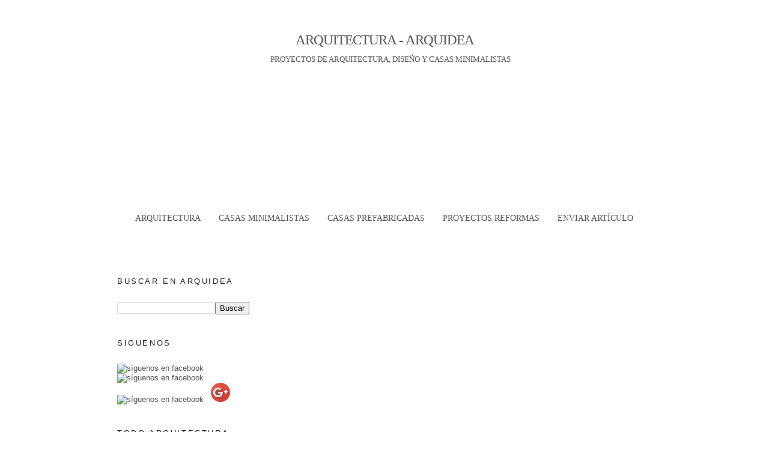

--- FILE ---
content_type: text/html; charset=UTF-8
request_url: https://arkiidea.blogspot.com/2009/09/casas-contenedores-o-casas-modulares.html
body_size: 23624
content:
<!DOCTYPE html>
<html xmlns='http://www.w3.org/1999/xhtml' xmlns:b='http://www.google.com/2005/gml/b' xmlns:data='http://www.google.com/2005/gml/data' xmlns:expr='http://www.google.com/2005/gml/expr'>
<head>
<link href='https://www.blogger.com/static/v1/widgets/2944754296-widget_css_bundle.css' rel='stylesheet' type='text/css'/>
<!-- TradeDoubler site verification 1711496 -->
<meta content='Blog de arquitectura, casas prefabricadas y casas minimalistas, donde encontraras todo lo relacionado con la arquitectura, bloques de autocad, bloques 3d studio max, planos de viviendas, casas de lujo y todo sobre arquitectura' name='description'/>
<meta content='arquitectura, blog arquitectura, bloques autocad, casas minimalistas, planos de casas, casas de diseño, arquitectos famosos, arquitectura contemporanea, fotos de casas y viviendas, viviendas ecologicas' name='keywords'/>
<meta content='Arquidea, blog de arquitectura y casas minimalistas' name='title'/>
<meta content='all' name='robots'/>
<meta content='ILo5D5lptuo04MvDdG6wJfsYe54ZffFi+AAWA15idGA=' name='verify-v1'/>
<meta content='text/html; charset=UTF-8' http-equiv='Content-Type'/>
<meta content='blogger' name='generator'/>
<link href='https://arkiidea.blogspot.com/favicon.ico' rel='icon' type='image/x-icon'/>
<link href='http://arkiidea.blogspot.com/2009/09/casas-contenedores-o-casas-modulares.html' rel='canonical'/>
<link rel="alternate" type="application/atom+xml" title="Arquitectura - Arquidea - Atom" href="https://arkiidea.blogspot.com/feeds/posts/default" />
<link rel="alternate" type="application/rss+xml" title="Arquitectura - Arquidea - RSS" href="https://arkiidea.blogspot.com/feeds/posts/default?alt=rss" />
<link rel="service.post" type="application/atom+xml" title="Arquitectura - Arquidea - Atom" href="https://www.blogger.com/feeds/4037379950678927647/posts/default" />

<link rel="alternate" type="application/atom+xml" title="Arquitectura - Arquidea - Atom" href="https://arkiidea.blogspot.com/feeds/249169536839284065/comments/default" />
<!--Can't find substitution for tag [blog.ieCssRetrofitLinks]-->
<link href='https://blogger.googleusercontent.com/img/b/R29vZ2xl/AVvXsEiiwovYBrJiP5HCKfPjsxGMH1YEMoCrd-Si04fkbNyJlxVy81F-B0f4RN8sXVQP4JS6jsnzCzY0cU3l75RLn5X-anIpcvvwpVwc872tlCF3MdJmJmmzyTisBp2t8Shh7dgz6GOz8KsdI-8G/s320/casas+modulares.jpg' rel='image_src'/>
<meta content='http://arkiidea.blogspot.com/2009/09/casas-contenedores-o-casas-modulares.html' property='og:url'/>
<meta content='Casas contenedores o casas modulares' property='og:title'/>
<meta content='Casas minimalistas ?, casas contenedores ?, casas modulares ?, vivienda digna o no digna?, todo ello se plantea al escuchar el nombre de cas...' property='og:description'/>
<meta content='https://blogger.googleusercontent.com/img/b/R29vZ2xl/AVvXsEiiwovYBrJiP5HCKfPjsxGMH1YEMoCrd-Si04fkbNyJlxVy81F-B0f4RN8sXVQP4JS6jsnzCzY0cU3l75RLn5X-anIpcvvwpVwc872tlCF3MdJmJmmzyTisBp2t8Shh7dgz6GOz8KsdI-8G/w1200-h630-p-k-no-nu/casas+modulares.jpg' property='og:image'/>
<title>Arquitectura - Arquidea: Casas contenedores o casas modulares</title>
<style id='page-skin-1' type='text/css'><!--
/*
/*
Design by Free CSS Templates
http://www.freecsstemplates.org
Released for free under a Creative Commons Attribution 2.5 License
*/
#navbar, #navbar-iframe {
height: 0px;
visibility: hidden;
display: none;
}
body, .body-fauxcolumn-outer {
margin: 20px;
background: #FFFFFF;
font-family: Helvetica;
font-size: 13px;
color: #555555;
}
h1, h2, h3 {
margin: 0;
font-family: "Helvetica", Arial, Helvetica, sans-serif;
font-weight: normal;
}
h1 {
font-size: 1.8em;
font-family: International Typographic Style;
font-color: #444444;
margin: 1.5em 0 5px;
background:url(https://lh3.googleusercontent.com/blogger_img_proxy/AEn0k_tA0cArjKR5wZ_RFN65sVkTqHzqvcOLZT5syvqJ-JC2H7_XjG8jOS_hugqxEQMjGRvC7WDFL_3xaOrs_XxHAgP1sCTKHrOPALXSdzzdd-WHYjEdobupO7WHlDV-XsMy=s0-d) no-repeat left bottom;
line-height: 1.4em;padding-bottom: 5px;
letter-spacing:.1em;
}
h2 {
color: #222222;
font-size: 1.0em;
}
h3 {
font-size: 1.6em;
}
p, ul, ol {
margin-top: 0;
line-height: 180%;
}
ul, ol {
}
a {
text-decoration: none;
color: #2362f1;
}
a:hover {
background: none;
}
#wrapper {
width: 910px;
margin: 0 auto;
padding: 0px;
background: #FFFFFF;
}
/* Header */
#header-wrapper {
width: 910px;
height: 201px;
margin: 20px auto;
background: url('https://lh3.googleusercontent.com/blogger_img_proxy/AEn0k_vK6joxZdJnaxFv2QxUhhT4iBdxb_4Z02RahFx2_PnfbdpjBrC2Sou44d95ISclxqjO2Q3xBDbBa3VimOMlqVjW5fUMWqEAVLcoqtr5iavFPwuofGReenS2PcRG5BJg=s0-d') no-repeat left top;
}
/* Logo */
#header-inner {
width: 910px;
text-align: center;
}
#header-inner h1 {
padding: 15px 0 0 0px;
letter-spacing: -1px;
text-transform: uppercase;
font-size: 2 em;
color: #555555;
font-family: International Typographic Style;
}
#header-inner p {
padding: 0px 0 0 20px;
text-transform: uppercase;
color: #555555;
font-family: International Typographic Style;
}
#header-inner a {
border: none;
background: none;
text-decoration: none;
color: #555555;
}
/* Search */
#search {
float: right;
width: 230px;
padding-top: 16px;
}
#search form {
height: 41px;
margin: 0;
padding: 90px 0 0 0px;
}
#search fieldset {
margin: 0;
padding: 0;
border: none;
}
#search-text {
width: 200px;
border: none;
text-transform: lowercase;
border: 1px #525252 dotted;
font: bold 1.2em Arial, Helvetica, sans-serif;
color: #787878;
}
#search-submit {
display: none;
}
/* Menu */
#menu {
}
#menu ul {
width: 910;
list-style: none;
line-height: normal;
margin-left: -20px;
}
#menu li {
float: left;
}
#menu a {
display: block;
padding: 5px 10px 10px 20px;
text-transform: uppercase;
text-decoration: none;
font-family: International Typographic Style;
font-size: 14px;
font-weight: normal;
color: #555555;
}
#menu a:hover, #menu .current_page_item a {
font-weight: bold;
}
#menu a:hover {
text-decoration: none;
}
/* Page */
#content-wrapper {
width: 910px;
margin: 0 auto;
}
/* Content */
#adsense {
width: 910px;
margin-top: 40px;
text-align: center;
}
#footer-us {
width: 910px;
text-align: center;
}
#widget {
}
#main-wrapper {
float: right;
width: 630px;
padding: 40px 20px 0 0;
}
.post {
}
.post-title {
color: #2362f1;
}
.post-title a:link {
background: none;
color: #2362f1;
border: none;
}
.post-title a:hover {
text-decoration: underline;
}
.post-title a:visited {
text-decoration: underline;
color:#3b3bff;
}
.meta {
border-bottom: 1px dashed #D2D4C9;
text-transform: uppercase;
text-align: left;
font-family: Arial, Helvetica, sans-serif;
font-size: 9px;
}
.post-body {
padding: 10px 0 20px 0;
text-align: justify;
}
.feed-links {
margin-bottom: 10px;
}
/* Sidebar */
#sidebar-wrapper {
float: left;
width: 220px;
padding: 40px 0 0 10px;
color: #787878;
}
#sidebar {
padding: 0;
}
#sidebar-wrapper ul {
margin: 0;
padding: 0;
list-style: none;
}
#sidebar-wrapper li {
line-height: 35px;
border-bottom: 1px dashed #D2D4C9;
}
#sidebar-wrapper li ul {
padding-bottom: 30px;
}
#sidebar-wrapper li li {
}
#sidebar-wrapper h2 {
margin:1.5em 0 15px;
text-transform: uppercase;
background:url(https://lh3.googleusercontent.com/blogger_img_proxy/AEn0k_tA0cArjKR5wZ_RFN65sVkTqHzqvcOLZT5syvqJ-JC2H7_XjG8jOS_hugqxEQMjGRvC7WDFL_3xaOrs_XxHAgP1sCTKHrOPALXSdzzdd-WHYjEdobupO7WHlDV-XsMy=s0-d) no-repeat left bottom;
line-height: 1.4em;padding-bottom:10px;
letter-spacing:.2em;
}
#sidebar-wrapper p {
padding-bottom: 20px;
text-align: justify;
}
#sidebar-wrapper a {
color: #555555;
border: none;
}
#sidebar-wrapper a:hover {
text-decoration: underline;
}
#sidebar-wrapper a:visited {
color: #333333;
}
.widget-content {
}
.sidebar .widget {
margin-bottom: 3em;
padding: 0;
background: none;
}
/* Comment */
#comments h4 {
}
#comments dl {
}
.comment-author {
}
.comment-body {
}
.comment-footer {
}
/* Footer */
#footer-wrapper {
width: 910px;
height: 20px;
margin: 0 auto;
padding: 20px 0 15px 0;
background: #565F68;
font-family: Arial, Helvetica, sans-serif;
color: #B2B2B2;
}
#footer-wrapper p {
margin: 0;
line-height: normal;
font-size: 9px;
text-transform: uppercase;
text-align: center;
}
#footer-wrapper a {
color: #FFFFFF;
}
/*.siguenos {
float: left;
margin-top: 50px;
height: 40px;
width: 500px;
text-decoration: none;
}
.siguenos img {
margin-left: 20px;
margin-right: 20px;
border: none;
text-decoration: none;
}*/

--></style>
<META CONTENT='blog de arquitectura, casas minimalistas, casas de diseño, bloques de autocad, arquitectos famosos, arquitectura contemporánea, viviendas ecológicas, diseño urbano, edificios' NAME='description'></META>
<META CONTENT='arquitectura, fotos casas, casas diseño,autocad, diseño, architecture, interiorismo, casa ecológica, Mies van der Rohe, edificio' NAME='keywords'></META>
<META CONTENT='arquidea' NAME='title'></META>
<META CONTENT='all' NAME='robots'></META>
<meta content='ayM_xKMqr2hfN_eZjIxtQH_tjZc' name='alexaVerifyID'/>
<link href='https://www.blogger.com/dyn-css/authorization.css?targetBlogID=4037379950678927647&amp;zx=fccbfd80-478d-4858-b15f-136eb51c54aa' media='none' onload='if(media!=&#39;all&#39;)media=&#39;all&#39;' rel='stylesheet'/><noscript><link href='https://www.blogger.com/dyn-css/authorization.css?targetBlogID=4037379950678927647&amp;zx=fccbfd80-478d-4858-b15f-136eb51c54aa' rel='stylesheet'/></noscript>
<meta name='google-adsense-platform-account' content='ca-host-pub-1556223355139109'/>
<meta name='google-adsense-platform-domain' content='blogspot.com'/>

<!-- data-ad-client=ca-pub-3440125655596449 -->

</head>
<body>
<div id='fb-root'></div>
<script>(function(d, s, id) {
  var js, fjs = d.getElementsByTagName(s)[0];
  if (d.getElementById(id)) return;
  js = d.createElement(s); js.id = id;
  js.src = "//connect.facebook.net/es_ES/all.js#xfbml=1";
  fjs.parentNode.insertBefore(js, fjs);
}(document, 'script', 'facebook-jssdk'));</script>
<div class='navbar section' id='navbar'><div class='widget Navbar' data-version='1' id='Navbar1'><script type="text/javascript">
    function setAttributeOnload(object, attribute, val) {
      if(window.addEventListener) {
        window.addEventListener('load',
          function(){ object[attribute] = val; }, false);
      } else {
        window.attachEvent('onload', function(){ object[attribute] = val; });
      }
    }
  </script>
<div id="navbar-iframe-container"></div>
<script type="text/javascript" src="https://apis.google.com/js/platform.js"></script>
<script type="text/javascript">
      gapi.load("gapi.iframes:gapi.iframes.style.bubble", function() {
        if (gapi.iframes && gapi.iframes.getContext) {
          gapi.iframes.getContext().openChild({
              url: 'https://www.blogger.com/navbar/4037379950678927647?po\x3d249169536839284065\x26origin\x3dhttps://arkiidea.blogspot.com',
              where: document.getElementById("navbar-iframe-container"),
              id: "navbar-iframe"
          });
        }
      });
    </script><script type="text/javascript">
(function() {
var script = document.createElement('script');
script.type = 'text/javascript';
script.src = '//pagead2.googlesyndication.com/pagead/js/google_top_exp.js';
var head = document.getElementsByTagName('head')[0];
if (head) {
head.appendChild(script);
}})();
</script>
</div></div>
<div id='wrapper'>
<div id='header-inner'>
<div class='header section' id='header'><div class='widget Header' data-version='1' id='Header1'>
<div id='header-inner'>
<div class='titlewrapper'>
<h1 class='title'>
<a href='https://arkiidea.blogspot.com/'>Arquitectura - Arquidea</a>
</h1>
</div>
<div class='descriptionwrapper'>
<p class='description'><span>Proyectos de arquitectura, diseño y casas minimalistas</span></p>
</div>
</div>
</div></div>
</div>
<div id='header-wrapper'></div>
<!-- inicio #search <div id='search'> <form expr:action='data:blog.homepageUrl + &quot;search&quot;' id='searchform' method='get' name='searchform'> <div class='search'> <input id='s' name='q' onclick='this.value=&quot;&quot;;' type='text' value='Busca en el blog...'/> <input class='button' id='x' type='submit' value='Search'/> </div> </form> </div> end #search -->
<!-- <div class='siguenos'> <a href='http://www.facebook.com/blogarquidea' rel='nofollow' target='_blank&apos;' titgle='Síguenos en Facebook'><img alt='síguenos en facebook' src='http://www.cochesyocasion.com/imagenes-coches/facebook.gif'/></a> <a href='http://twitter.com/blogarquidea' rel='nofollow' target='_blank&apos;' title='Síguenos en Twitter'><img alt='síguenos en facebook' src='http://www.cochesyocasion.com/imagenes-coches/twitter.gif'/></a> <a class='rss' href='http://feeds.feedburner.com/arquidea' rel='nofollow' target='_blank&apos;' title='Sigue nuestros rss'><img alt='síguenos en facebook' src='http://www.cochesyocasion.com/imagenes-coches/rss.gif'/></a> <a href='https://plus.google.com/117567331948499059988?prsrc=3' rel='nofollow' style='text-decoration:none;' target='_blank'><img alt='' src='https://ssl.gstatic.com/images/icons/gplus-32.png' style='border:0;width:28px;height:28px;'/></a> </div> -->
<!-- end #header -->
<div id='menu'>
<ul>
<li id='current'><a href='https://arkiidea.blogspot.com/'>Arquitectura</a></li>
<li><a href='http://arkiidea.blogspot.com.es/search/label/Casas%20Minimalistas'>Casas minimalistas</a></li>
<li><a href='http://arkiidea.blogspot.com/search/label/Casas%20Prefabricadas'>Casas prefabricadas</a></li>
<li><a href='http://arkiidea.blogspot.com.es/search/label/Reformas%20de%20viviendas'>Proyectos Reformas</a></li>
<li><a href='http://arkiidea.blogspot.com/search/label/Enviar%20art%C3%ADculo'>Enviar artículo</a></li>
</ul></div>
<!-- end #menu -->
<div id='adsense'>
<center><script type='text/javascript'><!--
google_ad_client = "ca-pub-3440125655596449";
google_ad_host = "pub-1556223355139109";
/* 728x15, creado 12/04/09 */
google_ad_slot = "7455487674";
google_ad_width = 728;
google_ad_height = 15;
//-->
</script>
<script src="//pagead2.googlesyndication.com/pagead/show_ads.js" type="text/javascript">
</script></center>
</div>
<div id='content-wrapper'>
<div class='widget no-items section' id='widget'></div>
<div id='main-wrapper'>
<div class='main section' id='main'><div class='widget HTML' data-version='1' id='HTML2'>
<div class='widget-content'>
<script type="text/javascript"><!--
google_ad_client = "ca-pub-3440125655596449";
google_ad_host = "pub-1556223355139109";
/* Arkiidea banner */
google_ad_slot = "4883285752";
google_ad_width = 300;
google_ad_height = 250;
//-->
</script>
<script type="text/javascript" src="//pagead2.googlesyndication.com/pagead/show_ads.js">
</script>
<script type="text/javascript"><!--
google_ad_client = "ca-pub-3440125655596449";
google_ad_host = "pub-1556223355139109";
/* Arkiidea banner */
google_ad_slot = "4883285752";
google_ad_width = 300;
google_ad_height = 250;
//-->
</script>
<script type="text/javascript" src="//pagead2.googlesyndication.com/pagead/show_ads.js">
</script>
</div>
<div class='clear'></div>
</div><div class='widget Blog' data-version='1' id='Blog1'>
<div class='blog-posts hfeed'>
<!--Can't find substitution for tag [adStart]-->
<div class='post hentry uncustomized-post-template'><div class='PostHead'>
<a name='249169536839284065'></a>
<h1 class='post-title entry-title'>
<a href='https://arkiidea.blogspot.com/2009/09/casas-contenedores-o-casas-modulares.html'>Casas contenedores o casas modulares</a>
</h1>
<small class='date-header'>21 sept 2009</small>
<small class='PostDet'><span class='post-author vcard'>
Publicado por
<span class='fn'>admin</span>
</span>
<span class='post-timestamp'>
en
<a class='timestamp-link' href='https://arkiidea.blogspot.com/2009/09/casas-contenedores-o-casas-modulares.html' rel='bookmark' title='permanent link'><abbr class='published' title='2009-09-21T11:54:00+02:00'>lunes, septiembre 21, 2009</abbr></a>
</span> | <span class='post-labels'>
Etiquetas:
<a href='https://arkiidea.blogspot.com/search/label/Arquitectura' rel='tag'>Arquitectura</a>,
<a href='https://arkiidea.blogspot.com/search/label/arquitectura%20ecol%C3%B3gica' rel='tag'>arquitectura ecológica</a>,
<a href='https://arkiidea.blogspot.com/search/label/Arquitectura%20y%20Dise%C3%B1o' rel='tag'>Arquitectura y Diseño</a>,
<a href='https://arkiidea.blogspot.com/search/label/Casas%20contenedores' rel='tag'>Casas contenedores</a>,
<a href='https://arkiidea.blogspot.com/search/label/Casas%20de%20dise%C3%B1o' rel='tag'>Casas de diseño</a>,
<a href='https://arkiidea.blogspot.com/search/label/Casas%20Minimalistas' rel='tag'>Casas Minimalistas</a>,
<a href='https://arkiidea.blogspot.com/search/label/Casas%20Prefabricadas' rel='tag'>Casas Prefabricadas</a>
</span>
</small>
</div>
<div class='post-header-line-1'></div>
<br/><a class='a2a_dd' href='http://www.addtoany.com/share_save'><img alt="Share/Bookmark" border="0" height="16" src="https://lh3.googleusercontent.com/blogger_img_proxy/AEn0k_sfI1bA9VUEBWpHMGOmvKqCWkEdWbNmk9teyj-5RaApNw27YF3trnwANyuGlW6Df8EPk6eJyE2Jcil-kBTCspFvorbouQM7bpSZarmE7KB8agxd2pMUxtEdikQ=s0-d" width="171"></a><p class='a2a_linkname_escape' style='display:none'>Casas contenedores o casas modulares</p><script type='text/javascript'>a2a_linkname_escape=1;a2a_linkurl="https://arkiidea.blogspot.com/2009/09/casas-contenedores-o-casas-modulares.html";</script><script src="//static.addtoany.com/menu/page.js" type="text/javascript"></script>
<div class='post-body entry-content'>
<style>.fullpost{display:inline;}</style>
<p><a href="http://arkiidea.blogspot.com/2009/09/casas-contenedores-o-casas-modulares.html" onblur="try {parent.deselectBloggerImageGracefully();} catch(e) {}"><img alt="casas contenedores" border="0" id="BLOGGER_PHOTO_ID_5383857365989146642" src="https://blogger.googleusercontent.com/img/b/R29vZ2xl/AVvXsEiiwovYBrJiP5HCKfPjsxGMH1YEMoCrd-Si04fkbNyJlxVy81F-B0f4RN8sXVQP4JS6jsnzCzY0cU3l75RLn5X-anIpcvvwpVwc872tlCF3MdJmJmmzyTisBp2t8Shh7dgz6GOz8KsdI-8G/s320/casas+modulares.jpg" style="margin: 0px auto 10px; display: block; text-align: center; cursor: pointer; width: 320px; height: 178px;" /></a><br /><strong>Casas minimalistas</strong>?, <strong>casas contenedores</strong>?, <strong>casas modulares</strong>?, vivienda digna o no digna?, todo ello se plantea al escuchar el nombre de <strong>casas contenedores</strong>. Muchas han sido las personas (<strong>arquitectos</strong> e ingenieros, <strong>diseñadores</strong> e interioristas) que han hablado y mucho sobre este tipo de vivienda, unos las han defendido, otros han llegado a decir que es una vergüenza que una persona humana tenga que vivir dentro de uno de ellos. Bien, creo que en el fondo todos tienen razón y a continuación intentaremos explicar el porqué.<br /><br /><a href="http://arkiidea.blogspot.com/2009/09/casas-contenedores-o-casas-modulares.html" onblur="try {parent.deselectBloggerImageGracefully();} catch(e) {}"><img alt="casas modulares" border="0" id="BLOGGER_PHOTO_ID_5383857247869450930" src="https://blogger.googleusercontent.com/img/b/R29vZ2xl/AVvXsEj5mfdLvOKU-bRJRdsIC5Zp7n9apSy-nL0eD0S7_5UPPoGa26cBrNtWJ8haREFA1zVhW9e7AP7VWky_b3cHpOsc9rFCeSNmx1KEb6fhOBgmbIolO4YzEs-MUQetn6YMrJIrDZabCalKmBfN/s320/casa+contenedor.jpg" style="margin: 0px auto 10px; display: block; text-align: center; cursor: pointer; width: 320px; height: 213px;" /></a>Las <strong>casas contenedores</strong> son fruto del aprovechamiento de los contenedores que después de años de uso transportando productos a través del mar deciden renovarlos, y la pregunta es:<br />-Que sucede con los viejos contenedores?<br />Desde hace varios años se les está dando un uso muy diferente de aquel por el que fueron fabricados, se están utilizando como vivienda.<br />Antes de que estos lleguen a considerarse como vivienda son desinfectados, aislados interiormente con cámaras de aires, fibra de vidrio, y placas de pladur o madera. También hay que decir que antes de darles un acabado interior y exterior se crean aberturas con sopletes para la futura colocación de ventanas.<br /><br /><strong>Post relacionados:</strong><br /><br /><div style="text-align: center;"><strong><a href="http://arkiidea.blogspot.com/search/label/Casas%20Prefabricadas">>>Ver casas prefabricadas en Arquitectura-Arquidea<<</a></strong><br /></div><br /><div style="text-align: center;"><strong><a href="http://arkiidea.blogspot.com/search/label/Casas%20Minimalistas">>>Ver casas minimalistas en Arquitectura-Arquidea<<</a></strong><br /></div><br /><div style="text-align: center;"><strong><a href="http://arkiidea.blogspot.com/search/label/arquitectura%20ecol%C3%B3gica">>>Ver arquitectura ecológica en Arquitectura-Arquidea<<</a></strong><br /></div><br /><span class="fullpost"><br /><a href="https://blogger.googleusercontent.com/img/b/R29vZ2xl/AVvXsEhwXqSVXn_bjwueaCD5-1HSLeB9bDOZqnVHH3u_frexZGO5yZL8QR43bcRIAoEtdmFEa6f_izEMWLniwGl809hYsm9qOxOnAZ-ked5ZnvtybGOiTqIj9O68DDFyuUwvzOJYay5cFNYHE1-X/s1600-h/dise%C3%B1o+interior+de+contenedores.jpg" onblur="try {parent.deselectBloggerImageGracefully();} catch(e) {}"><img alt="inetrior casas contenedores" border="0" id="BLOGGER_PHOTO_ID_5383857370405248482" src="https://blogger.googleusercontent.com/img/b/R29vZ2xl/AVvXsEhwXqSVXn_bjwueaCD5-1HSLeB9bDOZqnVHH3u_frexZGO5yZL8QR43bcRIAoEtdmFEa6f_izEMWLniwGl809hYsm9qOxOnAZ-ked5ZnvtybGOiTqIj9O68DDFyuUwvzOJYay5cFNYHE1-X/s320/dise%C3%B1o+interior+de+contenedores.jpg" style="margin: 0px auto 10px; display: block; text-align: center; cursor: pointer; width: 320px; height: 206px;" /></a>Como podemos ver hay una gran diferencia desde aquellos contenedores viejos y mugrientos a estos, con acabados de <strong>arquitectura y diseño</strong> que más bien recuerdan a <strong>casas minimalistas</strong> de nuestra <strong>arquitectura contemporánea</strong>.<br />Para aquellos que dicen que un contenedor no es una vivienda digna no les falta razón, pero creo que si se utilizan materiales adecuados para su transformación pude ser una solución más que evidente para aquellas personas que necesiten ya de una vivienda y no puedan acceder a ella por el elevado coste de las mismas.<br /><br /><a href="https://blogger.googleusercontent.com/img/b/R29vZ2xl/AVvXsEgMJMvy1m2g4YeK2Du1NJQetSz73rsBMQwdTD0Lp64ISazGLnOpZXTmO7o9nK85MRWkX1ZfuiGliBB9z1aJbSuw1Kh2bKWi5PUKZmUGPfF1jWCKaDnIPiFyYu_6VmwAyDtJXpuby4D3FQzD/s1600-h/casas+hechas+con+contenedores.jpg" onblur="try {parent.deselectBloggerImageGracefully();} catch(e) {}"><img alt="casas hechas con contenedores" border="0" id="BLOGGER_PHOTO_ID_5383857264941673394" src="https://blogger.googleusercontent.com/img/b/R29vZ2xl/AVvXsEgMJMvy1m2g4YeK2Du1NJQetSz73rsBMQwdTD0Lp64ISazGLnOpZXTmO7o9nK85MRWkX1ZfuiGliBB9z1aJbSuw1Kh2bKWi5PUKZmUGPfF1jWCKaDnIPiFyYu_6VmwAyDtJXpuby4D3FQzD/s320/casas+hechas+con+contenedores.jpg" style="margin: 0px auto 10px; display: block; text-align: center; cursor: pointer; width: 320px; height: 206px;" /></a><br />Este ejemplo de la imagen superior es uno más de hasta donde pueden llegar su transformación, su <strong>arquitectura</strong> cambia por completo, y pasan a ser <strong>casas minimalistas o casas de diseño</strong>. Los contenedores pueden ser cortados, empalmados y reutilizados de muchas formas diferentes y a la vez estamos siendo ecológicos ya que estamos utilizando una materia que sino fuese reutilizada quedaría tirada en basureros donde tardaría muchos, muchos, muchos, muchos años en desaparecer, si es que estos lo hacen.<br /><br /><a href="https://blogger.googleusercontent.com/img/b/R29vZ2xl/AVvXsEgH69NBq_s7rr1ZeqCCfR0007cPzoqRzBX4ZzmOUjz7-Gtwiuh1njQJM4IvNAJOzveNKuLpdz4VkwiPncqVOwnKlyLrvtsWbljmtlg_SIgPpIGnj62HL6-FBxm5CwXW3j6rn93znWC6-QIo/s1600-h/casas+contenedores+2.jpg" onblur="try {parent.deselectBloggerImageGracefully();} catch(e) {}"><img alt="casas contenedores" border="0" id="BLOGGER_PHOTO_ID_5383857261712539538" src="https://blogger.googleusercontent.com/img/b/R29vZ2xl/AVvXsEgH69NBq_s7rr1ZeqCCfR0007cPzoqRzBX4ZzmOUjz7-Gtwiuh1njQJM4IvNAJOzveNKuLpdz4VkwiPncqVOwnKlyLrvtsWbljmtlg_SIgPpIGnj62HL6-FBxm5CwXW3j6rn93znWC6-QIo/s320/casas+contenedores+2.jpg" style="margin: 0px auto 10px; display: block; text-align: center; cursor: pointer; width: 320px; height: 240px;" /></a><br />Actualmente un contenedor de <strong>30 metros</strong> cuadrados puede costar desde <strong>9000 a 12000&#8364;</strong>, completamente acabado, con cocina, baño, y aclimatado para vivir. Es evidente, que puedes empalmar unos contenedores a otros y crear una casa de grandes dimensiones.<br />Para anclarlos al suelo basta con elevarlos unos 60 cm del suelo para que pueda quedar un forjado de saneamiento y realizar una pequeña estructura donde estos puedan quedar bien anclados, no hay que decir que son totalmente móviles y solo hay que quitarlos de un sitio y si se desea montarlos en otro.<br /><br /><a href="https://blogger.googleusercontent.com/img/b/R29vZ2xl/AVvXsEgaTYXYBTu7nH-dfXpWbbYqnT1Y15JWk60tdpV5nxFuFi11I9itWYTbkBsPrS9qkwP3x5cygybyhrhfi5jSrIuQ24CrwZ-oZeaIuvy0d07dRjNhijDZjqn5XaNWuWhZ0Wiz64OnYbDJli8w/s1600-h/arquitectura.jpg" onblur="try {parent.deselectBloggerImageGracefully();} catch(e) {}"><img alt="arquitectura" border="0" id="BLOGGER_PHOTO_ID_5383857239900162002" src="https://blogger.googleusercontent.com/img/b/R29vZ2xl/AVvXsEgaTYXYBTu7nH-dfXpWbbYqnT1Y15JWk60tdpV5nxFuFi11I9itWYTbkBsPrS9qkwP3x5cygybyhrhfi5jSrIuQ24CrwZ-oZeaIuvy0d07dRjNhijDZjqn5XaNWuWhZ0Wiz64OnYbDJli8w/s320/arquitectura.jpg" style="margin: 0px auto 10px; display: block; text-align: center; cursor: pointer; width: 320px; height: 245px;" /></a>Hemos decidido poner varias imágenes, desde <strong>casas minimalistas</strong>, a casas donde se evidencia más que son simples contenedores con ventanas y poco más, justo aquellos que hemos comentado antes que su precio oscila entre los 9000 y 12000&#8364; dependiendo de las calidades.<br />Solo necesitamos un pequeño terreno donde poder instalar nuestras <strong>casas modulares o casas contenedores</strong>.<br /><a href="https://blogger.googleusercontent.com/img/b/R29vZ2xl/AVvXsEhMzf4RC5r6y_Gi49E66yUveOCXH8YlubkWU7KgLj9hpiPbQS5tUkG-9Ro04x7DTjv8TlNELPGD3Ac2XJKTNkrSROLTNnOloH2nC2XVAMINP_SAw_qJgJmIghJLxXV2bzLcCpcx5xhbobEL/s1600-h/casas+containers.jpg" onblur="try {parent.deselectBloggerImageGracefully();} catch(e) {}"><img alt="casas contenedores" border="0" id="BLOGGER_PHOTO_ID_5383857254482937538" src="https://blogger.googleusercontent.com/img/b/R29vZ2xl/AVvXsEhMzf4RC5r6y_Gi49E66yUveOCXH8YlubkWU7KgLj9hpiPbQS5tUkG-9Ro04x7DTjv8TlNELPGD3Ac2XJKTNkrSROLTNnOloH2nC2XVAMINP_SAw_qJgJmIghJLxXV2bzLcCpcx5xhbobEL/s320/casas+containers.jpg" style="margin: 0px auto 10px; display: block; text-align: center; cursor: pointer; width: 264px; height: 198px;" /></a><br />Para la confección y <strong>diseño</strong> de estos solo se necesita imaginación y todo aquello que penséis se puede realizar con estos contenedores marítimos a la última moda. Se pueden llegar a montar hasta cinco contenedores uno en cima del otro. Anteriormente hemos puesto una fotografía donde podíamos apreciar una casa en la ladera de una montaña contruida por 3 contenedores puestos uno encima del otro.<br /><br /><a href="https://blogger.googleusercontent.com/img/b/R29vZ2xl/AVvXsEgiK91W3cZe1bHXrDEFslRSbDLrkN249ot237Bgxz4SokyT97mt2gbuxqgTIXoRvgzNwHTtqrHiFvaNbiUiT7_G8U85VPqwPsGorfO6DZsTRr4r2g2vOldTBalPT-qxUTm3feZxAvI66AQt/s1600-h/interior+casas+contenedores.jpg" onblur="try {parent.deselectBloggerImageGracefully();} catch(e) {}"><img alt="diseño casas contenedores" border="0" id="BLOGGER_PHOTO_ID_5383857378664630690" src="https://blogger.googleusercontent.com/img/b/R29vZ2xl/AVvXsEgiK91W3cZe1bHXrDEFslRSbDLrkN249ot237Bgxz4SokyT97mt2gbuxqgTIXoRvgzNwHTtqrHiFvaNbiUiT7_G8U85VPqwPsGorfO6DZsTRr4r2g2vOldTBalPT-qxUTm3feZxAvI66AQt/s320/interior+casas+contenedores.jpg" style="margin: 0px auto 10px; display: block; text-align: center; cursor: pointer; width: 320px; height: 213px;" /></a><br /></span></p>
<div style='clear: both;'></div>
</div>
<div class='post-footer'>
<p class='post-footer-line post-footer-line-1'>
<a href='http://www.twitter.com/BlogArquidea'><img alt="Follow BlogArquidea on Twitter" border="0" src="https://lh3.googleusercontent.com/blogger_img_proxy/AEn0k_vYpNciw7ZRKJOKAMBB0KP9UMhj4D63OqhTmWcJqs2gwvQFyqs4dkD5waoIVww9K5EXorcduCoP2J_VhMz5g0qrjVH5sjQBUUFxYZQAvedBTjrUZWYkWrw=s0-d"></a>
<iframe allowTransparency='true' frameborder='0' scrolling='no' src='http://www.facebook.com/plugins/like.php?href=http%3A%2F%2Farkiidea.blogspot.com%2F&layout=button_count&show_faces=true&width=450&action=like&colorscheme=light&height=21' style='border:none; overflow:hidden; width:450px; height:21px;'></iframe>
<span class='post-comment-link'>
</span>
<span class='post-backlinks post-comment-link'>
</span>
<span class='post-icons'>
<span class='item-action'>
<a href='https://www.blogger.com/email-post/4037379950678927647/249169536839284065' title='Enviar entrada por correo electrónico'>
<span class='email-post-icon'>&#160;</span>
</a>
</span>
<span class='item-control blog-admin pid-1783843403'>
<a href='https://www.blogger.com/post-edit.g?blogID=4037379950678927647&postID=249169536839284065&from=pencil' title='Editar entrada'>
<img alt="" class="icon-action" height="18" src="//www.blogger.com/img/icon18_edit_allbkg.gif" width="18">
</a>
</span>
</span>
</p>
<p class='post-footer-line post-footer-line-2'></p>
<p class='post-footer-line post-footer-line-3'></p>
</div>
</div>
<div class='comments' id='comments'>
<a name='comments'></a>
<h4>
29
comentarios:
        
</h4>
<dl id='comments-block'>
<dt class='comment-author ' id='c1067601350874350604'>
<a name='c1067601350874350604'></a>
<a href='http://flavinfoarquitectura.blogspot.com/' rel='nofollow'>FLAV+InfoArquitectura</a>
dijo...
</dt>
<dd class='comment-body'>
<p>Yo la verdad ante la crisis que estamos viviendo cada dia pienso mas en montar dos o tres contenedores de estos y hacerme una casa de lujo, y no gastarme una millonada en un piso asqueroso con vecinos insoportables ,jejejejeje, un saludo desde http://flavinfoarquitectura.blogspot.com/</p>
</dd>
<dd class='comment-footer'>
<span class='comment-timestamp'>
<a href='https://arkiidea.blogspot.com/2009/09/casas-contenedores-o-casas-modulares.html?showComment=1253612598477#c1067601350874350604' title='comment permalink'>
22 de septiembre de 2009 a las 11:43
</a>
<span class='item-control blog-admin pid-8181933'>
<a href='https://www.blogger.com/comment/delete/4037379950678927647/1067601350874350604' title='Eliminar comentario'>
<img src="//www.blogger.com/img/icon_delete13.gif">
</a>
</span>
</span>
</dd>
<dt class='comment-author blog-author' id='c8766269694543386584'>
<a name='c8766269694543386584'></a>
<a href='https://www.blogger.com/profile/08042103892735881960' rel='nofollow'>arkiidea</a>
dijo...
</dt>
<dd class='comment-body'>
<p>Desde este blog pensamos exactamente lo mismo, ya que no corren buenos tiempos para la construcción, vale la pena saber que podemos optar por otras salidas para una obtener una vivienda. Y hoy en día una salida más que aceptable son las <strong>casas contenedores</strong>, que no son tan malas como su propio nombre indica, llamemoslas &quot;<strong>casas modulares</strong>&quot;.<br /><br />Un saludo desde <strong>Arquitectura Arquidea</strong></p>
</dd>
<dd class='comment-footer'>
<span class='comment-timestamp'>
<a href='https://arkiidea.blogspot.com/2009/09/casas-contenedores-o-casas-modulares.html?showComment=1253626165366#c8766269694543386584' title='comment permalink'>
22 de septiembre de 2009 a las 15:29
</a>
<span class='item-control blog-admin pid-1783843403'>
<a href='https://www.blogger.com/comment/delete/4037379950678927647/8766269694543386584' title='Eliminar comentario'>
<img src="//www.blogger.com/img/icon_delete13.gif">
</a>
</span>
</span>
</dd>
<dt class='comment-author ' id='c6163020112799289906'>
<a name='c6163020112799289906'></a>
Anónimo
dijo...
</dt>
<dd class='comment-body'>
<p>hola. la verdad es muy buena la idea de los contenedores pero necesitaria saber si esta nueva forma de construccion se puede o si se esta implementando en mendoza-argentina...<br /><br />muchas gracias...carito</p>
</dd>
<dd class='comment-footer'>
<span class='comment-timestamp'>
<a href='https://arkiidea.blogspot.com/2009/09/casas-contenedores-o-casas-modulares.html?showComment=1254706679189#c6163020112799289906' title='comment permalink'>
5 de octubre de 2009 a las 3:37
</a>
<span class='item-control blog-admin pid-8181933'>
<a href='https://www.blogger.com/comment/delete/4037379950678927647/6163020112799289906' title='Eliminar comentario'>
<img src="//www.blogger.com/img/icon_delete13.gif">
</a>
</span>
</span>
</dd>
<dt class='comment-author blog-author' id='c8509133812835673234'>
<a name='c8509133812835673234'></a>
<a href='https://www.blogger.com/profile/08042103892735881960' rel='nofollow'>arkiidea</a>
dijo...
</dt>
<dd class='comment-body'>
<p>Hola Anónimo,<br /><br />Se que en America del Sur hay algún <strong>arquitecto</strong> que se dedica junto a una empresa a la realización de estas <strong>casas contenedores</strong>, compran el/los contenedores y los reforman para la vida humana. Tienen muy buenos acabados.<br />El problema es que no se exactamente ni el nombre de los <strong>arquitectos</strong> no la empresa.<br />De todas formas si me entero de quienes son te lo comunicaré, pero no te aseguro nada.<br /><br />Gracias por visitar <strong>Arquitectura-Arquidea</strong></p>
</dd>
<dd class='comment-footer'>
<span class='comment-timestamp'>
<a href='https://arkiidea.blogspot.com/2009/09/casas-contenedores-o-casas-modulares.html?showComment=1254736130376#c8509133812835673234' title='comment permalink'>
5 de octubre de 2009 a las 11:48
</a>
<span class='item-control blog-admin pid-1783843403'>
<a href='https://www.blogger.com/comment/delete/4037379950678927647/8509133812835673234' title='Eliminar comentario'>
<img src="//www.blogger.com/img/icon_delete13.gif">
</a>
</span>
</span>
</dd>
<dt class='comment-author ' id='c7288237776089105826'>
<a name='c7288237776089105826'></a>
Anónimo
dijo...
</dt>
<dd class='comment-body'>
<p>Hola buenos dias, llevo tiempo pensando en hacerme una vivienda de este tipo, el otro dia hablando con un arquitecto me comentó que con el nuevo codigo tecnico.. Que igual hacerla de manera que cumpliese la normativa, imposible, que opinais vosotros?? Yo del dichoso codigo no tengo ni idea. Un saludo</p>
</dd>
<dd class='comment-footer'>
<span class='comment-timestamp'>
<a href='https://arkiidea.blogspot.com/2009/09/casas-contenedores-o-casas-modulares.html?showComment=1256025402139#c7288237776089105826' title='comment permalink'>
20 de octubre de 2009 a las 9:56
</a>
<span class='item-control blog-admin pid-8181933'>
<a href='https://www.blogger.com/comment/delete/4037379950678927647/7288237776089105826' title='Eliminar comentario'>
<img src="//www.blogger.com/img/icon_delete13.gif">
</a>
</span>
</span>
</dd>
<dt class='comment-author blog-author' id='c8464801464010746667'>
<a name='c8464801464010746667'></a>
<a href='https://www.blogger.com/profile/08042103892735881960' rel='nofollow'>arkiidea</a>
dijo...
</dt>
<dd class='comment-body'>
<p>Hola anónimo,<br /><br />Lo único que te puedemos decir desde <strong>Arquitectura</strong>-Arquidea, es que el CTE es una normativa muy dura pero actualmente hay arquitectos que trabajan junto con empresas que se dedican ha hacer este tipo de vivienda. No ssabemos donde los puedes encontrar pero si nos enteramos te lo comunicaremos. De todas formas te recomiendo buscar más por internet a ver si encuentras algo que te sirva sobre la <strong>construcción de casas contenedores</strong>.</p>
</dd>
<dd class='comment-footer'>
<span class='comment-timestamp'>
<a href='https://arkiidea.blogspot.com/2009/09/casas-contenedores-o-casas-modulares.html?showComment=1256049102040#c8464801464010746667' title='comment permalink'>
20 de octubre de 2009 a las 16:31
</a>
<span class='item-control blog-admin pid-1783843403'>
<a href='https://www.blogger.com/comment/delete/4037379950678927647/8464801464010746667' title='Eliminar comentario'>
<img src="//www.blogger.com/img/icon_delete13.gif">
</a>
</span>
</span>
</dd>
<dt class='comment-author ' id='c6069160786421831902'>
<a name='c6069160786421831902'></a>
Anónimo
dijo...
</dt>
<dd class='comment-body'>
<p>Me encuentro interesado en conocer si en Venezuela se esta llevando a cabo la aplicacion de esta novedosa alternativa para la construccion</p>
</dd>
<dd class='comment-footer'>
<span class='comment-timestamp'>
<a href='https://arkiidea.blogspot.com/2009/09/casas-contenedores-o-casas-modulares.html?showComment=1261344160382#c6069160786421831902' title='comment permalink'>
20 de diciembre de 2009 a las 22:22
</a>
<span class='item-control blog-admin pid-8181933'>
<a href='https://www.blogger.com/comment/delete/4037379950678927647/6069160786421831902' title='Eliminar comentario'>
<img src="//www.blogger.com/img/icon_delete13.gif">
</a>
</span>
</span>
</dd>
<dt class='comment-author ' id='c1780151594896206048'>
<a name='c1780151594896206048'></a>
Anónimo
dijo...
</dt>
<dd class='comment-body'>
<p>Me parece una gran idea soy diseñador de interiores y tecnico solar termico. alguien tiene idea de cuanto sale un contenedor en Uruguay.</p>
</dd>
<dd class='comment-footer'>
<span class='comment-timestamp'>
<a href='https://arkiidea.blogspot.com/2009/09/casas-contenedores-o-casas-modulares.html?showComment=1263665351575#c1780151594896206048' title='comment permalink'>
16 de enero de 2010 a las 19:09
</a>
<span class='item-control blog-admin pid-8181933'>
<a href='https://www.blogger.com/comment/delete/4037379950678927647/1780151594896206048' title='Eliminar comentario'>
<img src="//www.blogger.com/img/icon_delete13.gif">
</a>
</span>
</span>
</dd>
<dt class='comment-author ' id='c4536026545347407315'>
<a name='c4536026545347407315'></a>
Anónimo
dijo...
</dt>
<dd class='comment-body'>
<p>La empresa Casas Prefabricadas EcoEstandar, situada en Valencia (España) está comenzando a fabricar este tipo de viviendas. Parece bastante interesante ya que afirman cumplir todo lo relativo al famoso código técnico. Aquí teneis su dirección por si quereis echarle un vistazo: http://www.ecoestandar.es</p>
</dd>
<dd class='comment-footer'>
<span class='comment-timestamp'>
<a href='https://arkiidea.blogspot.com/2009/09/casas-contenedores-o-casas-modulares.html?showComment=1275549573636#c4536026545347407315' title='comment permalink'>
3 de junio de 2010 a las 9:19
</a>
<span class='item-control blog-admin pid-8181933'>
<a href='https://www.blogger.com/comment/delete/4037379950678927647/4536026545347407315' title='Eliminar comentario'>
<img src="//www.blogger.com/img/icon_delete13.gif">
</a>
</span>
</span>
</dd>
<dt class='comment-author ' id='c450304563105138687'>
<a name='c450304563105138687'></a>
Anónimo
dijo...
</dt>
<dd class='comment-body'>
<p>En México tambien tenemos una empresa que se dedica a este mismo tipo de construcción. Pueden visitar nuestro blog en http://www.ecofuturoconstrucciones.com/BLOG/</p>
</dd>
<dd class='comment-footer'>
<span class='comment-timestamp'>
<a href='https://arkiidea.blogspot.com/2009/09/casas-contenedores-o-casas-modulares.html?showComment=1275604136130#c450304563105138687' title='comment permalink'>
4 de junio de 2010 a las 0:28
</a>
<span class='item-control blog-admin pid-8181933'>
<a href='https://www.blogger.com/comment/delete/4037379950678927647/450304563105138687' title='Eliminar comentario'>
<img src="//www.blogger.com/img/icon_delete13.gif">
</a>
</span>
</span>
</dd>
<dt class='comment-author blog-author' id='c8859249854851358187'>
<a name='c8859249854851358187'></a>
<a href='https://www.blogger.com/profile/08042103892735881960' rel='nofollow'>arkiidea</a>
dijo...
</dt>
<dd class='comment-body'>
<p>Desde Arquitectura-Arquidea, me gustaría daros las gracias a los dos por las aportaciones de estas empresas, llevaba tiempo buscando empresas de estas características con página web, para poder hablar de ellas.<br />En breve publicaré un artículo sobre estas dos.<br />Si conocéis más webs de este tipo estaría muy agradecido.<br /><br />Un saludo.</p>
</dd>
<dd class='comment-footer'>
<span class='comment-timestamp'>
<a href='https://arkiidea.blogspot.com/2009/09/casas-contenedores-o-casas-modulares.html?showComment=1275635931458#c8859249854851358187' title='comment permalink'>
4 de junio de 2010 a las 9:18
</a>
<span class='item-control blog-admin pid-1783843403'>
<a href='https://www.blogger.com/comment/delete/4037379950678927647/8859249854851358187' title='Eliminar comentario'>
<img src="//www.blogger.com/img/icon_delete13.gif">
</a>
</span>
</span>
</dd>
<dt class='comment-author ' id='c2379832518153037542'>
<a name='c2379832518153037542'></a>
Anónimo
dijo...
</dt>
<dd class='comment-body'>
<p>HOLA ME GUSTO TODO DESEA CONTRATAR ALA EMPRESA O ARQUITECTO PARA ASESORIA POR FAVOR MANDARME UN CONTACTO AL EMAIL KELENGEOVANNA@HOTMAIL.COM</p>
</dd>
<dd class='comment-footer'>
<span class='comment-timestamp'>
<a href='https://arkiidea.blogspot.com/2009/09/casas-contenedores-o-casas-modulares.html?showComment=1278696474817#c2379832518153037542' title='comment permalink'>
9 de julio de 2010 a las 19:27
</a>
<span class='item-control blog-admin pid-8181933'>
<a href='https://www.blogger.com/comment/delete/4037379950678927647/2379832518153037542' title='Eliminar comentario'>
<img src="//www.blogger.com/img/icon_delete13.gif">
</a>
</span>
</span>
</dd>
<dt class='comment-author ' id='c4987767098091666175'>
<a name='c4987767098091666175'></a>
Anónimo
dijo...
</dt>
<dd class='comment-body'>
<p>Hola<br />Gostaria de ser contactado, o receber mas informacion deste tipo de casas contenedores y casas modelares, para desarroio dum proyecto en Africa.<br /><br />Por favor contactar Rui Almeida de Portugal atraves de:<br />ruialmeida.int@gmail.com<br /><br />Saludos,<br />R.Almeida</p>
</dd>
<dd class='comment-footer'>
<span class='comment-timestamp'>
<a href='https://arkiidea.blogspot.com/2009/09/casas-contenedores-o-casas-modulares.html?showComment=1280485792196#c4987767098091666175' title='comment permalink'>
30 de julio de 2010 a las 12:29
</a>
<span class='item-control blog-admin pid-8181933'>
<a href='https://www.blogger.com/comment/delete/4037379950678927647/4987767098091666175' title='Eliminar comentario'>
<img src="//www.blogger.com/img/icon_delete13.gif">
</a>
</span>
</span>
</dd>
<dt class='comment-author ' id='c9138479672513395871'>
<a name='c9138479672513395871'></a>
<a href='https://www.blogger.com/profile/00493932398656813961' rel='nofollow'>Luz Elena Moreno</a>
dijo...
</dt>
<dd class='comment-body'>
<p>DOMUSÉ VERDE tiene este sistema en Bahia de Banderas, Nayarit. Mexico.<br />DISEÑO y construccion CON BASE EN CONTENEDORES MARINOS RECICALDOS.<br />ACABADOS PERSONALISADOS. domuse.decoracion@gmail.com</p>
</dd>
<dd class='comment-footer'>
<span class='comment-timestamp'>
<a href='https://arkiidea.blogspot.com/2009/09/casas-contenedores-o-casas-modulares.html?showComment=1282407340210#c9138479672513395871' title='comment permalink'>
21 de agosto de 2010 a las 18:15
</a>
<span class='item-control blog-admin pid-1884723235'>
<a href='https://www.blogger.com/comment/delete/4037379950678927647/9138479672513395871' title='Eliminar comentario'>
<img src="//www.blogger.com/img/icon_delete13.gif">
</a>
</span>
</span>
</dd>
<dt class='comment-author ' id='c5654599695411485227'>
<a name='c5654599695411485227'></a>
<a href='https://www.blogger.com/profile/13509121329975274042' rel='nofollow'>Francisco Javier</a>
dijo...
</dt>
<dd class='comment-body'>
<p>Desde mi estudio estamos en la actualidad desarrollando propuestas sobre la base de contenedores maritimos.<br /><br />El cumplimiento del CTE es relativamente sencillo de cumplir, con la unica salvedad de convencer a las diferentes empresas de materiales de realizar los ensallos para la obtención de los diferentes documentos de idoneidad tecnica.<br /><br />Os invito a visitar nuestro blog http://edificioscontenedor.blogspot.com/</p>
</dd>
<dd class='comment-footer'>
<span class='comment-timestamp'>
<a href='https://arkiidea.blogspot.com/2009/09/casas-contenedores-o-casas-modulares.html?showComment=1288691818585#c5654599695411485227' title='comment permalink'>
2 de noviembre de 2010 a las 10:56
</a>
<span class='item-control blog-admin pid-447992445'>
<a href='https://www.blogger.com/comment/delete/4037379950678927647/5654599695411485227' title='Eliminar comentario'>
<img src="//www.blogger.com/img/icon_delete13.gif">
</a>
</span>
</span>
</dd>
<dt class='comment-author ' id='c1826918841043271115'>
<a name='c1826918841043271115'></a>
Anónimo
dijo...
</dt>
<dd class='comment-body'>
<p>Soy Arquitecta y estoy investigando y desarrollando edificios con estructura de contenedores marítimos.<br />En cuanto a las dudas sobre el cumplimiento del CTE, esto es como en cualquier edificio con estructura convencional. Hay que estudiar las soluciones técnicas adecuadas.<br /><br />Mi blog es  http://www.d-mo-i.blogspot.com/ y somos muchos los que estamos por esta variante.<br />Saludos<br /><br /><br /><br />http://www.d-mo-i.blogspot.com/</p>
</dd>
<dd class='comment-footer'>
<span class='comment-timestamp'>
<a href='https://arkiidea.blogspot.com/2009/09/casas-contenedores-o-casas-modulares.html?showComment=1290373477507#c1826918841043271115' title='comment permalink'>
21 de noviembre de 2010 a las 22:04
</a>
<span class='item-control blog-admin pid-8181933'>
<a href='https://www.blogger.com/comment/delete/4037379950678927647/1826918841043271115' title='Eliminar comentario'>
<img src="//www.blogger.com/img/icon_delete13.gif">
</a>
</span>
</span>
</dd>
<dt class='comment-author ' id='c5673088855986597204'>
<a name='c5673088855986597204'></a>
Nico
dijo...
</dt>
<dd class='comment-body'>
<p>Hola, estoy muy interesado en una casa contenedor y quisiera conocer empresas que se dedicaran a su venta en España. <br />Gracias por adelantado.</p>
</dd>
<dd class='comment-footer'>
<span class='comment-timestamp'>
<a href='https://arkiidea.blogspot.com/2009/09/casas-contenedores-o-casas-modulares.html?showComment=1290837700527#c5673088855986597204' title='comment permalink'>
27 de noviembre de 2010 a las 7:01
</a>
<span class='item-control blog-admin pid-8181933'>
<a href='https://www.blogger.com/comment/delete/4037379950678927647/5673088855986597204' title='Eliminar comentario'>
<img src="//www.blogger.com/img/icon_delete13.gif">
</a>
</span>
</span>
</dd>
<dt class='comment-author ' id='c1557857987887509990'>
<a name='c1557857987887509990'></a>
<a href='https://www.blogger.com/profile/12879376374088407404' rel='nofollow'>fernando</a>
dijo...
</dt>
<dd class='comment-body'>
<p>hola nosotros tenemos una empresa de casas ecologicas tanto de madera como en contenedores tyrabajamos a nivel nacional e internacional teniendo sede en españa nos pueden contactar en el correo containerhouseinfo@gmail.com</p>
</dd>
<dd class='comment-footer'>
<span class='comment-timestamp'>
<a href='https://arkiidea.blogspot.com/2009/09/casas-contenedores-o-casas-modulares.html?showComment=1291911710851#c1557857987887509990' title='comment permalink'>
9 de diciembre de 2010 a las 17:21
</a>
<span class='item-control blog-admin pid-399959974'>
<a href='https://www.blogger.com/comment/delete/4037379950678927647/1557857987887509990' title='Eliminar comentario'>
<img src="//www.blogger.com/img/icon_delete13.gif">
</a>
</span>
</span>
</dd>
<dt class='comment-author ' id='c3242863631300972519'>
<a name='c3242863631300972519'></a>
Anónimo
dijo...
</dt>
<dd class='comment-body'>
<p>hola, que tal? soy estudiante de arquitectura y me interesaria mucho profundisar este tema con muchos de mis compañertos pero no he encontrado la informacion necesaria para poder exponer este tipo de proyecto modular como un modo de vivienda alternativa. quisiera contactar otras organizaciones que me pudan suministrar esa informacion con mas profundidad. el que quiera ayudarme en esto puede contactarme al sig. correo: alejandro2011v@hotmail.com <br /><br />gracias se les aprecia.</p>
</dd>
<dd class='comment-footer'>
<span class='comment-timestamp'>
<a href='https://arkiidea.blogspot.com/2009/09/casas-contenedores-o-casas-modulares.html?showComment=1304352719956#c3242863631300972519' title='comment permalink'>
2 de mayo de 2011 a las 18:11
</a>
<span class='item-control blog-admin pid-8181933'>
<a href='https://www.blogger.com/comment/delete/4037379950678927647/3242863631300972519' title='Eliminar comentario'>
<img src="//www.blogger.com/img/icon_delete13.gif">
</a>
</span>
</span>
</dd>
<dt class='comment-author ' id='c7781153801142483751'>
<a name='c7781153801142483751'></a>
<a href='https://www.blogger.com/profile/09932189866132843283' rel='nofollow'>amarquez</a>
dijo...
</dt>
<dd class='comment-body'>
<p>Hola mi nombre es antonio marquez, me dedico a construir casa modulares con contenedores maritimos usados si quereis poneros en contacto conmigo mandarme un correo a la siguiente direccion amarquez1980@gmail.com y os mandare precios calidades y fotos de viviendas<br />un saludo</p>
</dd>
<dd class='comment-footer'>
<span class='comment-timestamp'>
<a href='https://arkiidea.blogspot.com/2009/09/casas-contenedores-o-casas-modulares.html?showComment=1314629535242#c7781153801142483751' title='comment permalink'>
29 de agosto de 2011 a las 16:52
</a>
<span class='item-control blog-admin pid-610127480'>
<a href='https://www.blogger.com/comment/delete/4037379950678927647/7781153801142483751' title='Eliminar comentario'>
<img src="//www.blogger.com/img/icon_delete13.gif">
</a>
</span>
</span>
</dd>
<dt class='comment-author ' id='c7501539444842972848'>
<a name='c7501539444842972848'></a>
Anónimo
dijo...
</dt>
<dd class='comment-body'>
<p>Hola buenas tardes, no si seguirá el blog activo pero querría hacerles una pregunta, estoy interesada en esto de las casas contenedor o modulares, &#191;sabrían de algun arquitecto español? no hace falta que sea ninguna eminencia, sino simplemente que sepa cómo y con qué va a tratar. Gracias de antemano.</p>
</dd>
<dd class='comment-footer'>
<span class='comment-timestamp'>
<a href='https://arkiidea.blogspot.com/2009/09/casas-contenedores-o-casas-modulares.html?showComment=1314727053116#c7501539444842972848' title='comment permalink'>
30 de agosto de 2011 a las 19:57
</a>
<span class='item-control blog-admin pid-8181933'>
<a href='https://www.blogger.com/comment/delete/4037379950678927647/7501539444842972848' title='Eliminar comentario'>
<img src="//www.blogger.com/img/icon_delete13.gif">
</a>
</span>
</span>
</dd>
<dt class='comment-author ' id='c5307410130769930699'>
<a name='c5307410130769930699'></a>
<a href='https://www.blogger.com/profile/00560300821499482149' rel='nofollow'>giselle</a>
dijo...
</dt>
<dd class='comment-body'>
<p>me interesa mucho la propuesta creo que no se paga bps ?quiero presupuesto para algo sencillo como  dos dormitorios,comedor, cocina y baño. Incluye sanitaria e instalacion electrica? y traslado ?estoy en ciudad de la costa. desde ya muchas gracias.</p>
</dd>
<dd class='comment-footer'>
<span class='comment-timestamp'>
<a href='https://arkiidea.blogspot.com/2009/09/casas-contenedores-o-casas-modulares.html?showComment=1315707562053#c5307410130769930699' title='comment permalink'>
11 de septiembre de 2011 a las 4:19
</a>
<span class='item-control blog-admin pid-712091354'>
<a href='https://www.blogger.com/comment/delete/4037379950678927647/5307410130769930699' title='Eliminar comentario'>
<img src="//www.blogger.com/img/icon_delete13.gif">
</a>
</span>
</span>
</dd>
<dt class='comment-author ' id='c755756910494481556'>
<a name='c755756910494481556'></a>
Claudia
dijo...
</dt>
<dd class='comment-body'>
<p>Hola!le comento que en Uruguay,LEGOHAUS ofrece un servicio integral de arquitectura y construcción sostenible y accesible, basado en un sistema constructivo con módulos metálicos (contenedores marítimos). Desarrollamos proyectos de diseño, a bajo costo y rápido tiempo de ejecución.<br />Tel:  (598)2902 94 52 / info@estudiostrauch.com</p>
</dd>
<dd class='comment-footer'>
<span class='comment-timestamp'>
<a href='https://arkiidea.blogspot.com/2009/09/casas-contenedores-o-casas-modulares.html?showComment=1317340485459#c755756910494481556' title='comment permalink'>
30 de septiembre de 2011 a las 1:54
</a>
<span class='item-control blog-admin pid-8181933'>
<a href='https://www.blogger.com/comment/delete/4037379950678927647/755756910494481556' title='Eliminar comentario'>
<img src="//www.blogger.com/img/icon_delete13.gif">
</a>
</span>
</span>
</dd>
<dt class='comment-author ' id='c1103059925842183928'>
<a name='c1103059925842183928'></a>
<a href='https://www.blogger.com/profile/00400739049765652702' rel='nofollow'>Unknown</a>
dijo...
</dt>
<dd class='comment-body'>
<p>Hola a todos, soy arquitecta Española y también trabajamos en Argentina haciendo viviendas y otras tipologías con estructura de contenedores marítimos. <br />Respondemos todas las dudas que tengan, mi blog es http://k-ram-co.blogspot.com/, aquí pueden encontrar información y los datos de contacto.<br />Un saludo!</p>
</dd>
<dd class='comment-footer'>
<span class='comment-timestamp'>
<a href='https://arkiidea.blogspot.com/2009/09/casas-contenedores-o-casas-modulares.html?showComment=1317683052881#c1103059925842183928' title='comment permalink'>
4 de octubre de 2011 a las 1:04
</a>
<span class='item-control blog-admin pid-277981588'>
<a href='https://www.blogger.com/comment/delete/4037379950678927647/1103059925842183928' title='Eliminar comentario'>
<img src="//www.blogger.com/img/icon_delete13.gif">
</a>
</span>
</span>
</dd>
<dt class='comment-author ' id='c4649881777568639897'>
<a name='c4649881777568639897'></a>
Anónimo
dijo...
</dt>
<dd class='comment-body'>
<p>hola nosotros somos una empresa española que trabajamos para latinoamerica y europa podeis tener mas informacion en www.elarcadel21.org gracias</p>
</dd>
<dd class='comment-footer'>
<span class='comment-timestamp'>
<a href='https://arkiidea.blogspot.com/2009/09/casas-contenedores-o-casas-modulares.html?showComment=1333538581279#c4649881777568639897' title='comment permalink'>
4 de abril de 2012 a las 13:23
</a>
<span class='item-control blog-admin pid-8181933'>
<a href='https://www.blogger.com/comment/delete/4037379950678927647/4649881777568639897' title='Eliminar comentario'>
<img src="//www.blogger.com/img/icon_delete13.gif">
</a>
</span>
</span>
</dd>
<dt class='comment-author ' id='c1422250919290067780'>
<a name='c1422250919290067780'></a>
Pere
dijo...
</dt>
<dd class='comment-body'>
<p>Ooooohh.. me encantan los contenedores!!</p>
</dd>
<dd class='comment-footer'>
<span class='comment-timestamp'>
<a href='https://arkiidea.blogspot.com/2009/09/casas-contenedores-o-casas-modulares.html?showComment=1354190788159#c1422250919290067780' title='comment permalink'>
29 de noviembre de 2012 a las 13:06
</a>
<span class='item-control blog-admin pid-8181933'>
<a href='https://www.blogger.com/comment/delete/4037379950678927647/1422250919290067780' title='Eliminar comentario'>
<img src="//www.blogger.com/img/icon_delete13.gif">
</a>
</span>
</span>
</dd>
<dt class='comment-author ' id='c8615147746413039538'>
<a name='c8615147746413039538'></a>
<a href='https://www.blogger.com/profile/10693072443344952835' rel='nofollow'>Unknown</a>
dijo...
</dt>
<dd class='comment-body'>
<p>hola, si quieren probar como se vive en un contenedor, pueden visitar La Paloma (Uruguay) y quedarse en alguno de estos:<br />http://www.cubo.com.uy/PORTAL/trabajos.aspx?idCategoria=8<br /><br />Saludos</p>
</dd>
<dd class='comment-footer'>
<span class='comment-timestamp'>
<a href='https://arkiidea.blogspot.com/2009/09/casas-contenedores-o-casas-modulares.html?showComment=1361312659391#c8615147746413039538' title='comment permalink'>
19 de febrero de 2013 a las 23:24
</a>
<span class='item-control blog-admin pid-638036887'>
<a href='https://www.blogger.com/comment/delete/4037379950678927647/8615147746413039538' title='Eliminar comentario'>
<img src="//www.blogger.com/img/icon_delete13.gif">
</a>
</span>
</span>
</dd>
<dt class='comment-author ' id='c3530359677042244744'>
<a name='c3530359677042244744'></a>
<a href='http://www.reformas-fillol.es' rel='nofollow'>Vicente</a>
dijo...
</dt>
<dd class='comment-body'>
<p>Se pueden hacer cosas muy interesantes, pero a mi que soy albañil evidentemente me interesa más que se construya la vivienda entera. De todas formas se ven muy bién acabadas y bonitas.</p>
</dd>
<dd class='comment-footer'>
<span class='comment-timestamp'>
<a href='https://arkiidea.blogspot.com/2009/09/casas-contenedores-o-casas-modulares.html?showComment=1363123679800#c3530359677042244744' title='comment permalink'>
12 de marzo de 2013 a las 22:27
</a>
<span class='item-control blog-admin pid-8181933'>
<a href='https://www.blogger.com/comment/delete/4037379950678927647/3530359677042244744' title='Eliminar comentario'>
<img src="//www.blogger.com/img/icon_delete13.gif">
</a>
</span>
</span>
</dd>
<dt class='comment-author ' id='c3198385333063965415'>
<a name='c3198385333063965415'></a>
<a href='https://www.blogger.com/profile/00214481681058841903' rel='nofollow'>Beatriz Packer</a>
dijo...
</dt>
<dd class='comment-body'>
<p>Tienen representante de vuestros contenedores viviendas en Uruguay. atte.Monica</p>
</dd>
<dd class='comment-footer'>
<span class='comment-timestamp'>
<a href='https://arkiidea.blogspot.com/2009/09/casas-contenedores-o-casas-modulares.html?showComment=1383076241760#c3198385333063965415' title='comment permalink'>
29 de octubre de 2013 a las 20:50
</a>
<span class='item-control blog-admin pid-1998776974'>
<a href='https://www.blogger.com/comment/delete/4037379950678927647/3198385333063965415' title='Eliminar comentario'>
<img src="//www.blogger.com/img/icon_delete13.gif">
</a>
</span>
</span>
</dd>
</dl>
<p class='comment-footer'>
<div class='comment-form'>
<a name='comment-form'></a>
<h4 id='comment-post-message'>Publicar un comentario</h4>
<p>
</p>
<a href='https://www.blogger.com/comment/frame/4037379950678927647?po=249169536839284065&hl=es&saa=85391&origin=https://arkiidea.blogspot.com' id='comment-editor-src' style='display: none'></a>
<iframe allowtransparency='true' class='blogger-iframe-colorize' frameborder='0' height='275' id='comment-editor' scrolling='auto' src='' width='100%'></iframe>
<script type="text/javascript" src="https://www.blogger.com/static/v1/jsbin/2210189538-iframe_colorizer.js"></script>
</div>
</p>
<div id='backlinks-container'>
<div id='Blog1_backlinks-container'>
</div>
</div>
</div>
<!--Can't find substitution for tag [adEnd]-->
</div>
<div class='blog-pager' id='blog-pager'><div class='navegacion'>
<span id='blog-pager-newer-link'>
<a class='blog-pager-newer-link' href='https://arkiidea.blogspot.com/2009/09/casas-minimalistas-arquitectura.html' id='Blog1_blog-pager-newer-link' title='Entrada más reciente'>Entrada más reciente</a>
</span>
<span id='blog-pager-older-link'>
<a class='blog-pager-older-link' href='https://arkiidea.blogspot.com/2009/09/planos-en-autocad-arquitectura-y-diseno.html' id='Blog1_blog-pager-older-link' title='Entrada antigua'>Entrada antigua</a>
</span>
<a class='home-link' href='https://arkiidea.blogspot.com/'>Inicio</a>
<div class='NavEnd'></div>
</div>
</div>
<div class='clear'></div>
<div class='post-feeds'>
<div class='feed-links'>
Suscribirse a:
<a class='feed-link' href='https://arkiidea.blogspot.com/feeds/249169536839284065/comments/default' target='_blank' type='application/atom+xml'>Enviar comentarios (Atom)</a>
</div>
</div>
</div><div class='widget PopularPosts' data-version='1' id='PopularPosts2'>
<h2>ARTÍCULOS MÁS VISTOS</h2>
<div class='widget-content popular-posts'>
<ul>
<li>
<div class='item-content'>
<div class='item-thumbnail'>
<a href='https://arkiidea.blogspot.com/2009/09/casas-contenedores-o-casas-modulares.html' target='_blank'>
<img alt='' border='0' src='https://blogger.googleusercontent.com/img/b/R29vZ2xl/AVvXsEiiwovYBrJiP5HCKfPjsxGMH1YEMoCrd-Si04fkbNyJlxVy81F-B0f4RN8sXVQP4JS6jsnzCzY0cU3l75RLn5X-anIpcvvwpVwc872tlCF3MdJmJmmzyTisBp2t8Shh7dgz6GOz8KsdI-8G/w72-h72-p-k-no-nu/casas+modulares.jpg'/>
</a>
</div>
<div class='item-title'><a href='https://arkiidea.blogspot.com/2009/09/casas-contenedores-o-casas-modulares.html'>Casas contenedores o casas modulares</a></div>
<div class='item-snippet'>Casas minimalistas ?, casas contenedores ?, casas modulares ?, vivienda digna o no digna?, todo ello se plantea al escuchar el nombre de cas...</div>
</div>
<div style='clear: both;'></div>
</li>
<li>
<div class='item-content'>
<div class='item-thumbnail'>
<a href='https://arkiidea.blogspot.com/2010/04/casas-minimalistas-house-m-by-titus.html' target='_blank'>
<img alt='' border='0' src='https://blogger.googleusercontent.com/img/b/R29vZ2xl/AVvXsEj-DsuTSmqKtaxIp1abH9gVsLO9Ed96qxhU-tskTdi-c18jTsfTG-NMbHzHG3z8NmOuNSLwH8pZv76TgxWiJldyVmOD2rZKPTWCGAnxIM1VBKzua9uGctNZUPs7aQc-cLGwnVknHWazmK_d/w72-h72-p-k-no-nu/proyecto+de+arquitectura.jpg'/>
</a>
</div>
<div class='item-title'><a href='https://arkiidea.blogspot.com/2010/04/casas-minimalistas-house-m-by-titus.html'>Casas minimalistas: House M by Titus Bernhard</a></div>
<div class='item-snippet'>La Casa M  es un proyecto de arquitectura  que viene diseñado de la mano del arquitecto  alemán Titus Bernhard , el cual es un reconocido ex...</div>
</div>
<div style='clear: both;'></div>
</li>
<li>
<div class='item-content'>
<div class='item-thumbnail'>
<a href='https://arkiidea.blogspot.com/2011/05/casas-prefabricadas-de-hormigon.html' target='_blank'>
<img alt='' border='0' src='https://blogger.googleusercontent.com/img/b/R29vZ2xl/AVvXsEjSi6ELZWKQvSFv4lWDkGO04qDVrVs-_kJmwvN453uIhNVCQiVzr9xSU4KNc6pPXHg_P3IDfaUnDxTKvVefBFszDSkfzHkdbt_0yYYqksc6X4TlWhlDD5-OLY8qx9ThYljxVpJG0_39oGnb/w72-h72-p-k-no-nu/casas-prefab-hormigon.jpg'/>
</a>
</div>
<div class='item-title'><a href='https://arkiidea.blogspot.com/2011/05/casas-prefabricadas-de-hormigon.html'>Casas prefabricadas de hormigón</a></div>
<div class='item-snippet'>Hoy nos gustaría tratar un tema que ya hace muchos años que se emplea en edificación , pero desde la famosa crisis inmobiliaria su uso a cre...</div>
</div>
<div style='clear: both;'></div>
</li>
<li>
<div class='item-content'>
<div class='item-thumbnail'>
<a href='https://arkiidea.blogspot.com/2010/12/la-casa-de-cristal-steve-hermanns-glass.html' target='_blank'>
<img alt='' border='0' src='https://blogger.googleusercontent.com/img/b/R29vZ2xl/AVvXsEikQhSh47sZ_2KhWHTVXdfU0FWnMwskPnhFUbQjS1cxVKzz1jOpCXhywK344Jo_9Fn42oYojffYnVuSS3f7rmRD3Yn2HZN2bARjHGEFXAnND4aAWHHvm8tFTxzuwt7lVXgJ0NKP0jpMipXb/w72-h72-p-k-no-nu/pavilion+house.jpg'/>
</a>
</div>
<div class='item-title'><a href='https://arkiidea.blogspot.com/2010/12/la-casa-de-cristal-steve-hermanns-glass.html'>La casa de cristal: Steve Hermann&#8217;s Glass House</a></div>
<div class='item-snippet'> Hace ya mucho tiempo que no presentaba en este blog de arquitectura  una auténtica casa minimalista , las últimas tendencias que encontraba...</div>
</div>
<div style='clear: both;'></div>
</li>
<li>
<div class='item-content'>
<div class='item-thumbnail'>
<a href='https://arkiidea.blogspot.com/2010/06/proyectos-de-arquitectura-casas-en.html' target='_blank'>
<img alt='' border='0' src='https://blogger.googleusercontent.com/img/b/R29vZ2xl/AVvXsEjrGr2qFTJlx-Uo1cVLjxXD4R5Cb0cnzBiTdKjKiGIdlepx6Z5BMxCxeE2ia0ZgOMkvnwZKI2eR5aTQ6Le_SlPegXKhMkQF2hD33XolmK6YqWtEcw3nMOmUMDvXrVFpxKgrfcU8D7udRCbi/w72-h72-p-k-no-nu/casas+de+madera.jpg'/>
</a>
</div>
<div class='item-title'><a href='https://arkiidea.blogspot.com/2010/06/proyectos-de-arquitectura-casas-en.html'>Proyectos de arquitectura: casas en parcelas con desnivel</a></div>
<div class='item-snippet'>En el tema de hoy nos gustaría tocar un tema tabú de la arquitectura , ya sea por su complicada solución o su &quot;típico&quot; elevado pre...</div>
</div>
<div style='clear: both;'></div>
</li>
</ul>
<div class='clear'></div>
</div>
</div></div>
</div>
<!-- end #content -->
<div id='sidebar-wrapper'>
<div class='sidebar section' id='sidebar'><div class='widget BlogSearch' data-version='1' id='BlogSearch1'>
<h2 class='title'>Buscar en Arquidea</h2>
<div class='widget-content'>
<div id='BlogSearch1_form'>
<form action='https://arkiidea.blogspot.com/search' class='gsc-search-box' target='_top'>
<table cellpadding='0' cellspacing='0' class='gsc-search-box'>
<tbody>
<tr>
<td class='gsc-input'>
<input autocomplete='off' class='gsc-input' name='q' size='10' title='search' type='text' value=''/>
</td>
<td class='gsc-search-button'>
<input class='gsc-search-button' title='search' type='submit' value='Buscar'/>
</td>
</tr>
</tbody>
</table>
</form>
</div>
</div>
<div class='clear'></div>
</div><div class='widget HTML' data-version='1' id='HTML4'>
<h2 class='title'>SIGUENOS</h2>
<div class='widget-content'>
<a href='http://www.facebook.com/blogarquidea' rel='nofollow' target='_blank&apos;' titgle='Síguenos en Facebook'><img alt="síguenos en facebook" src="https://lh3.googleusercontent.com/blogger_img_proxy/AEn0k_vhwzAXTe5qDtOjhX_cjONweQ7OmX0UxcYwWIOEl0d_NLSonKDUjRqhZV9CIIZJlecleTDEs4jJi557EwTZeACHfJPr1LG4RAY4d7jgKd1JR78CpUlXIdiK_DuiOQ=s0-d"></a>&nbsp;&nbsp;
<a href='http://twitter.com/blogarquidea' rel='nofollow' target='_blank&apos;' title='Síguenos en Twitter'><img alt="síguenos en facebook" src="https://lh3.googleusercontent.com/blogger_img_proxy/AEn0k_sms-Y1xOHUywZ2Dt1v3hWJZailogh6MueY7dSMQ1eANZr5j7xJY29Kq6Zjp_rxw_a5xjP90nAychfyT94O6j04HnQrb4MPoQj4QHQvobvQbaAePcazkyYjoHJ_nw=s0-d"></a>&nbsp;&nbsp;
<a class='rss' href='http://feeds.feedburner.com/arquidea' rel='nofollow' target='_blank&apos;' title='Sigue nuestros rss'><img alt="síguenos en facebook" src="https://lh3.googleusercontent.com/blogger_img_proxy/AEn0k_vWpiHJH7jb4CHaD3Edui9LQTgCdx3wtTLJnDg6N27VwukuOuUaw-tqItyyx_-Z9dr06zwSR6UeRHZRsLKHHEQ-9S-j_aGvke6t_CXrNxh71LJC9DTLVKk=s0-d"></a>&nbsp;&nbsp;
<a href='https://plus.google.com/117567331948499059988?prsrc=3' rel='nofollow' style='text-decoration:none;' target='_blank'><img alt='' src='https://ssl.gstatic.com/images/icons/gplus-32.png' style='border:0;'/></a>
</div>
<div class='clear'></div>
</div><div class='widget Label' data-version='1' id='Label1'>
<h2>Todo arquitectura</h2>
<div class='widget-content list-label-widget-content'>
<ul>
<li>
<a dir='ltr' href='https://arkiidea.blogspot.com/search/label/Arquitectura'>Arquitectura</a>
<span dir='ltr'>(283)</span>
</li>
<li>
<a dir='ltr' href='https://arkiidea.blogspot.com/search/label/Proyectos%20de%20arquitectura'>Proyectos de arquitectura</a>
<span dir='ltr'>(158)</span>
</li>
<li>
<a dir='ltr' href='https://arkiidea.blogspot.com/search/label/Arquitectura%20y%20Dise%C3%B1o'>Arquitectura y Diseño</a>
<span dir='ltr'>(103)</span>
</li>
<li>
<a dir='ltr' href='https://arkiidea.blogspot.com/search/label/Casas%20Minimalistas'>Casas Minimalistas</a>
<span dir='ltr'>(97)</span>
</li>
<li>
<a dir='ltr' href='https://arkiidea.blogspot.com/search/label/Casas%20de%20dise%C3%B1o'>Casas de diseño</a>
<span dir='ltr'>(90)</span>
</li>
<li>
<a dir='ltr' href='https://arkiidea.blogspot.com/search/label/arquitectura%20contemporanea'>arquitectura contemporanea</a>
<span dir='ltr'>(64)</span>
</li>
<li>
<a dir='ltr' href='https://arkiidea.blogspot.com/search/label/concursos%20arquitectura'>concursos arquitectura</a>
<span dir='ltr'>(46)</span>
</li>
<li>
<a dir='ltr' href='https://arkiidea.blogspot.com/search/label/arquitectura%20ecol%C3%B3gica'>arquitectura ecológica</a>
<span dir='ltr'>(40)</span>
</li>
<li>
<a dir='ltr' href='https://arkiidea.blogspot.com/search/label/Casas%20Prefabricadas'>Casas Prefabricadas</a>
<span dir='ltr'>(32)</span>
</li>
<li>
<a dir='ltr' href='https://arkiidea.blogspot.com/search/label/edificios'>edificios</a>
<span dir='ltr'>(28)</span>
</li>
<li>
<a dir='ltr' href='https://arkiidea.blogspot.com/search/label/Arquitectos'>Arquitectos</a>
<span dir='ltr'>(25)</span>
</li>
<li>
<a dir='ltr' href='https://arkiidea.blogspot.com/search/label/Viviendas%20sostenible'>Viviendas sostenible</a>
<span dir='ltr'>(22)</span>
</li>
<li>
<a dir='ltr' href='https://arkiidea.blogspot.com/search/label/Reformas%20de%20viviendas'>Reformas de viviendas</a>
<span dir='ltr'>(21)</span>
</li>
<li>
<a dir='ltr' href='https://arkiidea.blogspot.com/search/label/Empresas%20construcci%C3%B3n'>Empresas construcción</a>
<span dir='ltr'>(20)</span>
</li>
<li>
<a dir='ltr' href='https://arkiidea.blogspot.com/search/label/interiorismo'>interiorismo</a>
<span dir='ltr'>(20)</span>
</li>
<li>
<a dir='ltr' href='https://arkiidea.blogspot.com/search/label/Viviendas%20modulares'>Viviendas modulares</a>
<span dir='ltr'>(15)</span>
</li>
<li>
<a dir='ltr' href='https://arkiidea.blogspot.com/search/label/Torres%20-%20rascacielos'>Torres - rascacielos</a>
<span dir='ltr'>(12)</span>
</li>
<li>
<a dir='ltr' href='https://arkiidea.blogspot.com/search/label/Renders'>Renders</a>
<span dir='ltr'>(11)</span>
</li>
<li>
<a dir='ltr' href='https://arkiidea.blogspot.com/search/label/Casas%20contenedores'>Casas contenedores</a>
<span dir='ltr'>(10)</span>
</li>
<li>
<a dir='ltr' href='https://arkiidea.blogspot.com/search/label/obras%20p%C3%BAblicas'>obras públicas</a>
<span dir='ltr'>(10)</span>
</li>
<li>
<a dir='ltr' href='https://arkiidea.blogspot.com/search/label/Arquitectura%20moderna'>Arquitectura moderna</a>
<span dir='ltr'>(8)</span>
</li>
<li>
<a dir='ltr' href='https://arkiidea.blogspot.com/search/label/Arquitectura%20japonesa'>Arquitectura japonesa</a>
<span dir='ltr'>(7)</span>
</li>
<li>
<a dir='ltr' href='https://arkiidea.blogspot.com/search/label/Bloques%20de%20autocad%203D'>Bloques de autocad 3D</a>
<span dir='ltr'>(7)</span>
</li>
<li>
<a dir='ltr' href='https://arkiidea.blogspot.com/search/label/Curiosidades'>Curiosidades</a>
<span dir='ltr'>(7)</span>
</li>
<li>
<a dir='ltr' href='https://arkiidea.blogspot.com/search/label/Fachadas%203D'>Fachadas 3D</a>
<span dir='ltr'>(7)</span>
</li>
<li>
<a dir='ltr' href='https://arkiidea.blogspot.com/search/label/Animaciones%203D'>Animaciones 3D</a>
<span dir='ltr'>(6)</span>
</li>
<li>
<a dir='ltr' href='https://arkiidea.blogspot.com/search/label/Arquitectura%20mexicana'>Arquitectura mexicana</a>
<span dir='ltr'>(6)</span>
</li>
<li>
<a dir='ltr' href='https://arkiidea.blogspot.com/search/label/Dise%C3%B1o%20de%20oficinas'>Diseño de oficinas</a>
<span dir='ltr'>(6)</span>
</li>
<li>
<a dir='ltr' href='https://arkiidea.blogspot.com/search/label/Libros%20de%20arquitectura'>Libros de arquitectura</a>
<span dir='ltr'>(6)</span>
</li>
<li>
<a dir='ltr' href='https://arkiidea.blogspot.com/search/label/Revista%20de%20arquitectura'>Revista de arquitectura</a>
<span dir='ltr'>(6)</span>
</li>
<li>
<a dir='ltr' href='https://arkiidea.blogspot.com/search/label/Autocad'>Autocad</a>
<span dir='ltr'>(5)</span>
</li>
<li>
<a dir='ltr' href='https://arkiidea.blogspot.com/search/label/Casas%20en%20la%20playa'>Casas en la playa</a>
<span dir='ltr'>(5)</span>
</li>
<li>
<a dir='ltr' href='https://arkiidea.blogspot.com/search/label/Informatica'>Informatica</a>
<span dir='ltr'>(5)</span>
</li>
<li>
<a dir='ltr' href='https://arkiidea.blogspot.com/search/label/Casas%20futuristas'>Casas futuristas</a>
<span dir='ltr'>(4)</span>
</li>
<li>
<a dir='ltr' href='https://arkiidea.blogspot.com/search/label/Plantas%203d'>Plantas 3d</a>
<span dir='ltr'>(4)</span>
</li>
<li>
<a dir='ltr' href='https://arkiidea.blogspot.com/search/label/Bloques%20de%20autocad%202D'>Bloques de autocad 2D</a>
<span dir='ltr'>(3)</span>
</li>
<li>
<a dir='ltr' href='https://arkiidea.blogspot.com/search/label/Reforma%20de%20locales'>Reforma de locales</a>
<span dir='ltr'>(3)</span>
</li>
<li>
<a dir='ltr' href='https://arkiidea.blogspot.com/search/label/Arquitectura%20Italiana'>Arquitectura Italiana</a>
<span dir='ltr'>(2)</span>
</li>
<li>
<a dir='ltr' href='https://arkiidea.blogspot.com/search/label/Blogs%20de%20arquitectura'>Blogs de arquitectura</a>
<span dir='ltr'>(2)</span>
</li>
<li>
<a dir='ltr' href='https://arkiidea.blogspot.com/search/label/Bloques%203D%20Studio'>Bloques 3D Studio</a>
<span dir='ltr'>(2)</span>
</li>
<li>
<a dir='ltr' href='https://arkiidea.blogspot.com/search/label/Bloques%20autocad'>Bloques autocad</a>
<span dir='ltr'>(2)</span>
</li>
<li>
<a dir='ltr' href='https://arkiidea.blogspot.com/search/label/Historia%20de%20la%20arquitectura'>Historia de la arquitectura</a>
<span dir='ltr'>(2)</span>
</li>
<li>
<a dir='ltr' href='https://arkiidea.blogspot.com/search/label/Museos%20y%20exposiciones'>Museos y exposiciones</a>
<span dir='ltr'>(2)</span>
</li>
<li>
<a dir='ltr' href='https://arkiidea.blogspot.com/search/label/Planos%20autocad'>Planos autocad</a>
<span dir='ltr'>(2)</span>
</li>
<li>
<a dir='ltr' href='https://arkiidea.blogspot.com/search/label/Rehabilitaci%C3%B3n%20de%20viviendas'>Rehabilitación de viviendas</a>
<span dir='ltr'>(2)</span>
</li>
<li>
<a dir='ltr' href='https://arkiidea.blogspot.com/search/label/An%C3%A1lisis%20pratrocinados'>Análisis pratrocinados</a>
<span dir='ltr'>(1)</span>
</li>
<li>
<a dir='ltr' href='https://arkiidea.blogspot.com/search/label/Arquitectura%20pl%C3%A1stica'>Arquitectura plástica</a>
<span dir='ltr'>(1)</span>
</li>
<li>
<a dir='ltr' href='https://arkiidea.blogspot.com/search/label/Arquitectura%20%C3%A9tica'>Arquitectura ética</a>
<span dir='ltr'>(1)</span>
</li>
<li>
<a dir='ltr' href='https://arkiidea.blogspot.com/search/label/Casas%20de%20adobe'>Casas de adobe</a>
<span dir='ltr'>(1)</span>
</li>
<li>
<a dir='ltr' href='https://arkiidea.blogspot.com/search/label/Constructores'>Constructores</a>
<span dir='ltr'>(1)</span>
</li>
<li>
<a dir='ltr' href='https://arkiidea.blogspot.com/search/label/Cursos%20arquitectura'>Cursos arquitectura</a>
<span dir='ltr'>(1)</span>
</li>
<li>
<a dir='ltr' href='https://arkiidea.blogspot.com/search/label/Enviar%20art%C3%ADculo'>Enviar artículo</a>
<span dir='ltr'>(1)</span>
</li>
<li>
<a dir='ltr' href='https://arkiidea.blogspot.com/search/label/Estudiar%20arquitectura'>Estudiar arquitectura</a>
<span dir='ltr'>(1)</span>
</li>
<li>
<a dir='ltr' href='https://arkiidea.blogspot.com/search/label/Expos%20arquitectura'>Expos arquitectura</a>
<span dir='ltr'>(1)</span>
</li>
<li>
<a dir='ltr' href='https://arkiidea.blogspot.com/search/label/Exposiciones%20de%20arquitectura'>Exposiciones de arquitectura</a>
<span dir='ltr'>(1)</span>
</li>
<li>
<a dir='ltr' href='https://arkiidea.blogspot.com/search/label/Infograf%C3%ADas'>Infografías</a>
<span dir='ltr'>(1)</span>
</li>
<li>
<a dir='ltr' href='https://arkiidea.blogspot.com/search/label/Jardines%20de%20ensue%C3%B1o'>Jardines de ensueño</a>
<span dir='ltr'>(1)</span>
</li>
<li>
<a dir='ltr' href='https://arkiidea.blogspot.com/search/label/Lavabos%20de%20dise%C3%B1o'>Lavabos de diseño</a>
<span dir='ltr'>(1)</span>
</li>
<li>
<a dir='ltr' href='https://arkiidea.blogspot.com/search/label/Proyectos%20de%20actividad'>Proyectos de actividad</a>
<span dir='ltr'>(1)</span>
</li>
<li>
<a dir='ltr' href='https://arkiidea.blogspot.com/search/label/Ranking%20blogs%20arquitectura'>Ranking blogs arquitectura</a>
<span dir='ltr'>(1)</span>
</li>
<li>
<a dir='ltr' href='https://arkiidea.blogspot.com/search/label/obra%20nueva'>obra nueva</a>
<span dir='ltr'>(1)</span>
</li>
</ul>
<div class='clear'></div>
</div>
</div><div class='widget HTML' data-version='1' id='HTML6'>
<div class='widget-content'>
<a href="http://www.piscinas.com/construccion-de-piscinas-vservicios-89.html" target="_blank" rel="nofollow"><img src="https://lh3.googleusercontent.com/blogger_img_proxy/AEn0k_u11o7MlWmei4puxsiWc6fjxZh6LN1CiEjQrueG4kERAvh520Zki9MC_BTaqcKGkLqGt1YBTxB2_1RfDZGzOCJ2u0H-VlsqVk-Wr4Re=s0-d" alt="empresa de piscinas"></a>
</div>
<div class='clear'></div>
</div><div class='widget BlogArchive' data-version='1' id='BlogArchive1'>
<h2>Archivo del Blog</h2>
<div class='widget-content'>
<div id='ArchiveList'>
<div id='BlogArchive1_ArchiveList'>
<select id='BlogArchive1_ArchiveMenu'>
<option value=''>Archivo del Blog</option>
<option value='https://arkiidea.blogspot.com/2021/07/'>julio (1)</option>
<option value='https://arkiidea.blogspot.com/2018/01/'>enero (1)</option>
<option value='https://arkiidea.blogspot.com/2015/08/'>agosto (1)</option>
<option value='https://arkiidea.blogspot.com/2015/07/'>julio (1)</option>
<option value='https://arkiidea.blogspot.com/2015/04/'>abril (1)</option>
<option value='https://arkiidea.blogspot.com/2015/03/'>marzo (1)</option>
<option value='https://arkiidea.blogspot.com/2015/01/'>enero (1)</option>
<option value='https://arkiidea.blogspot.com/2014/12/'>diciembre (1)</option>
<option value='https://arkiidea.blogspot.com/2014/11/'>noviembre (1)</option>
<option value='https://arkiidea.blogspot.com/2014/10/'>octubre (1)</option>
<option value='https://arkiidea.blogspot.com/2014/09/'>septiembre (1)</option>
<option value='https://arkiidea.blogspot.com/2014/08/'>agosto (2)</option>
<option value='https://arkiidea.blogspot.com/2014/07/'>julio (2)</option>
<option value='https://arkiidea.blogspot.com/2014/06/'>junio (3)</option>
<option value='https://arkiidea.blogspot.com/2014/05/'>mayo (2)</option>
<option value='https://arkiidea.blogspot.com/2014/04/'>abril (2)</option>
<option value='https://arkiidea.blogspot.com/2014/03/'>marzo (3)</option>
<option value='https://arkiidea.blogspot.com/2014/02/'>febrero (2)</option>
<option value='https://arkiidea.blogspot.com/2014/01/'>enero (3)</option>
<option value='https://arkiidea.blogspot.com/2013/12/'>diciembre (2)</option>
<option value='https://arkiidea.blogspot.com/2013/11/'>noviembre (1)</option>
<option value='https://arkiidea.blogspot.com/2013/10/'>octubre (3)</option>
<option value='https://arkiidea.blogspot.com/2013/09/'>septiembre (3)</option>
<option value='https://arkiidea.blogspot.com/2013/08/'>agosto (3)</option>
<option value='https://arkiidea.blogspot.com/2013/07/'>julio (3)</option>
<option value='https://arkiidea.blogspot.com/2013/06/'>junio (4)</option>
<option value='https://arkiidea.blogspot.com/2013/05/'>mayo (4)</option>
<option value='https://arkiidea.blogspot.com/2013/04/'>abril (5)</option>
<option value='https://arkiidea.blogspot.com/2013/03/'>marzo (4)</option>
<option value='https://arkiidea.blogspot.com/2013/02/'>febrero (5)</option>
<option value='https://arkiidea.blogspot.com/2013/01/'>enero (8)</option>
<option value='https://arkiidea.blogspot.com/2012/12/'>diciembre (4)</option>
<option value='https://arkiidea.blogspot.com/2012/11/'>noviembre (3)</option>
<option value='https://arkiidea.blogspot.com/2012/10/'>octubre (4)</option>
<option value='https://arkiidea.blogspot.com/2012/09/'>septiembre (4)</option>
<option value='https://arkiidea.blogspot.com/2012/08/'>agosto (4)</option>
<option value='https://arkiidea.blogspot.com/2012/07/'>julio (3)</option>
<option value='https://arkiidea.blogspot.com/2012/06/'>junio (5)</option>
<option value='https://arkiidea.blogspot.com/2012/05/'>mayo (6)</option>
<option value='https://arkiidea.blogspot.com/2012/04/'>abril (5)</option>
<option value='https://arkiidea.blogspot.com/2012/03/'>marzo (4)</option>
<option value='https://arkiidea.blogspot.com/2012/02/'>febrero (7)</option>
<option value='https://arkiidea.blogspot.com/2012/01/'>enero (6)</option>
<option value='https://arkiidea.blogspot.com/2011/12/'>diciembre (6)</option>
<option value='https://arkiidea.blogspot.com/2011/11/'>noviembre (6)</option>
<option value='https://arkiidea.blogspot.com/2011/10/'>octubre (6)</option>
<option value='https://arkiidea.blogspot.com/2011/09/'>septiembre (6)</option>
<option value='https://arkiidea.blogspot.com/2011/08/'>agosto (4)</option>
<option value='https://arkiidea.blogspot.com/2011/07/'>julio (5)</option>
<option value='https://arkiidea.blogspot.com/2011/06/'>junio (6)</option>
<option value='https://arkiidea.blogspot.com/2011/05/'>mayo (3)</option>
<option value='https://arkiidea.blogspot.com/2011/04/'>abril (4)</option>
<option value='https://arkiidea.blogspot.com/2011/03/'>marzo (7)</option>
<option value='https://arkiidea.blogspot.com/2011/02/'>febrero (4)</option>
<option value='https://arkiidea.blogspot.com/2011/01/'>enero (4)</option>
<option value='https://arkiidea.blogspot.com/2010/12/'>diciembre (4)</option>
<option value='https://arkiidea.blogspot.com/2010/11/'>noviembre (4)</option>
<option value='https://arkiidea.blogspot.com/2010/10/'>octubre (5)</option>
<option value='https://arkiidea.blogspot.com/2010/09/'>septiembre (5)</option>
<option value='https://arkiidea.blogspot.com/2010/08/'>agosto (7)</option>
<option value='https://arkiidea.blogspot.com/2010/07/'>julio (5)</option>
<option value='https://arkiidea.blogspot.com/2010/06/'>junio (2)</option>
<option value='https://arkiidea.blogspot.com/2010/05/'>mayo (5)</option>
<option value='https://arkiidea.blogspot.com/2010/04/'>abril (9)</option>
<option value='https://arkiidea.blogspot.com/2010/03/'>marzo (11)</option>
<option value='https://arkiidea.blogspot.com/2010/02/'>febrero (12)</option>
<option value='https://arkiidea.blogspot.com/2010/01/'>enero (8)</option>
<option value='https://arkiidea.blogspot.com/2009/12/'>diciembre (6)</option>
<option value='https://arkiidea.blogspot.com/2009/11/'>noviembre (7)</option>
<option value='https://arkiidea.blogspot.com/2009/10/'>octubre (10)</option>
<option value='https://arkiidea.blogspot.com/2009/09/'>septiembre (8)</option>
<option value='https://arkiidea.blogspot.com/2009/08/'>agosto (7)</option>
<option value='https://arkiidea.blogspot.com/2009/07/'>julio (7)</option>
<option value='https://arkiidea.blogspot.com/2009/06/'>junio (15)</option>
<option value='https://arkiidea.blogspot.com/2009/05/'>mayo (13)</option>
<option value='https://arkiidea.blogspot.com/2009/04/'>abril (27)</option>
</select>
</div>
</div>
<div class='clear'></div>
</div>
</div><div class='widget Followers' data-version='1' id='Followers1'>
<h2 class='title'>Seguidores</h2>
<div class='widget-content'>
<div id='Followers1-wrapper'>
<div style='margin-right:2px;'>
<div><script type="text/javascript" src="https://apis.google.com/js/platform.js"></script>
<div id="followers-iframe-container"></div>
<script type="text/javascript">
    window.followersIframe = null;
    function followersIframeOpen(url) {
      gapi.load("gapi.iframes", function() {
        if (gapi.iframes && gapi.iframes.getContext) {
          window.followersIframe = gapi.iframes.getContext().openChild({
            url: url,
            where: document.getElementById("followers-iframe-container"),
            messageHandlersFilter: gapi.iframes.CROSS_ORIGIN_IFRAMES_FILTER,
            messageHandlers: {
              '_ready': function(obj) {
                window.followersIframe.getIframeEl().height = obj.height;
              },
              'reset': function() {
                window.followersIframe.close();
                followersIframeOpen("https://www.blogger.com/followers/frame/4037379950678927647?colors\x3dCgt0cmFuc3BhcmVudBILdHJhbnNwYXJlbnQaByMwMDAwMDAiByMwMDAwMDAqByNGRkZGRkYyByMwMDAwMDA6ByMwMDAwMDBCByMwMDAwMDBKByMwMDAwMDBSByNGRkZGRkZaC3RyYW5zcGFyZW50\x26pageSize\x3d21\x26hl\x3des\x26origin\x3dhttps://arkiidea.blogspot.com");
              },
              'open': function(url) {
                window.followersIframe.close();
                followersIframeOpen(url);
              }
            }
          });
        }
      });
    }
    followersIframeOpen("https://www.blogger.com/followers/frame/4037379950678927647?colors\x3dCgt0cmFuc3BhcmVudBILdHJhbnNwYXJlbnQaByMwMDAwMDAiByMwMDAwMDAqByNGRkZGRkYyByMwMDAwMDA6ByMwMDAwMDBCByMwMDAwMDBKByMwMDAwMDBSByNGRkZGRkZaC3RyYW5zcGFyZW50\x26pageSize\x3d21\x26hl\x3des\x26origin\x3dhttps://arkiidea.blogspot.com");
  </script></div>
</div>
</div>
<div class='clear'></div>
</div>
</div><div class='widget PopularPosts' data-version='1' id='PopularPosts1'>
<h2>Popular Posts</h2>
<div class='widget-content popular-posts'>
<ul>
<li>
<div class='item-content'>
<div class='item-thumbnail'>
<a href='https://arkiidea.blogspot.com/2009/06/bloques-autocad-3d.html' target='_blank'>
<img alt='' border='0' height='72' src='https://blogger.googleusercontent.com/img/b/R29vZ2xl/AVvXsEjrNnrrYtgHJpYDutD2RIc4SG0mqIWYKhQM7EvIwvcHJhYlWYfBF8UmejiKDEAl2amh-pfJ621zM24A8797kDlTMveoVPq83aGqGH7JFpMaxr6MuQ2QotJ7ZMlmTTaJBx8glggrN67t30U/s72-c/Bloques+autocad+3d.jpg' width='72'/>
</a>
</div>
<div class='item-title'><a href='https://arkiidea.blogspot.com/2009/06/bloques-autocad-3d.html'>Bloques autocad 3D</a></div>
<div class='item-snippet'>La descarga de bloques está suspendida de forma indefinida por problemas con nuestro servidor. Esperamos solucionarlo lo antes posible. Disc...</div>
</div>
<div style='clear: both;'></div>
</li>
<li>
<div class='item-content'>
<div class='item-thumbnail'>
<a href='https://arkiidea.blogspot.com/2009/09/casas-contenedores-o-casas-modulares.html' target='_blank'>
<img alt='' border='0' height='72' src='https://blogger.googleusercontent.com/img/b/R29vZ2xl/AVvXsEiiwovYBrJiP5HCKfPjsxGMH1YEMoCrd-Si04fkbNyJlxVy81F-B0f4RN8sXVQP4JS6jsnzCzY0cU3l75RLn5X-anIpcvvwpVwc872tlCF3MdJmJmmzyTisBp2t8Shh7dgz6GOz8KsdI-8G/s72-c/casas+modulares.jpg' width='72'/>
</a>
</div>
<div class='item-title'><a href='https://arkiidea.blogspot.com/2009/09/casas-contenedores-o-casas-modulares.html'>Casas contenedores o casas modulares</a></div>
<div class='item-snippet'>Casas minimalistas ?, casas contenedores ?, casas modulares ?, vivienda digna o no digna?, todo ello se plantea al escuchar el nombre de cas...</div>
</div>
<div style='clear: both;'></div>
</li>
<li>
<div class='item-content'>
<div class='item-thumbnail'>
<a href='https://arkiidea.blogspot.com/2009/04/bloques-autocad_21.html' target='_blank'>
<img alt='' border='0' height='72' src='https://blogger.googleusercontent.com/img/b/R29vZ2xl/AVvXsEiGGuLCplu7wb71PShJGoDN3Y4SZEBlfDgupr_rV3twYMCFcp1SFf34UXuOdtCuS32uKDOoykZ1e9yyfEiT-yt7CpBdAQZ5daXPjmAJw5931byCWbp6HT_iFioYxGlSdKDNo-t1hsYFJTo/s72-c/cama.jpg' width='72'/>
</a>
</div>
<div class='item-title'><a href='https://arkiidea.blogspot.com/2009/04/bloques-autocad_21.html'>Bloques autocad 2D</a></div>
<div class='item-snippet'>La descarga de  bloques está suspendida de forma indefinida por problemas con nuestro  servidor. Esperamos solucionarlo lo antes posible. Di...</div>
</div>
<div style='clear: both;'></div>
</li>
<li>
<div class='item-content'>
<div class='item-thumbnail'>
<a href='https://arkiidea.blogspot.com/2010/12/la-casa-de-cristal-steve-hermanns-glass.html' target='_blank'>
<img alt='' border='0' height='72' src='https://blogger.googleusercontent.com/img/b/R29vZ2xl/AVvXsEikQhSh47sZ_2KhWHTVXdfU0FWnMwskPnhFUbQjS1cxVKzz1jOpCXhywK344Jo_9Fn42oYojffYnVuSS3f7rmRD3Yn2HZN2bARjHGEFXAnND4aAWHHvm8tFTxzuwt7lVXgJ0NKP0jpMipXb/s72-c/pavilion+house.jpg' width='72'/>
</a>
</div>
<div class='item-title'><a href='https://arkiidea.blogspot.com/2010/12/la-casa-de-cristal-steve-hermanns-glass.html'>La casa de cristal: Steve Hermann&#8217;s Glass House</a></div>
<div class='item-snippet'> Hace ya mucho tiempo que no presentaba en este blog de arquitectura  una auténtica casa minimalista , las últimas tendencias que encontraba...</div>
</div>
<div style='clear: both;'></div>
</li>
<li>
<div class='item-content'>
<div class='item-thumbnail'>
<a href='https://arkiidea.blogspot.com/2009/05/casa-en-la-playa-mackay-partners.html' target='_blank'>
<img alt='' border='0' height='72' src='https://blogger.googleusercontent.com/img/b/R29vZ2xl/AVvXsEh5J8kQrqNZfO6WvNqiZalwfjZKlm4El4Q0mgnITAMiBIvltogAJFJyIXJ5IEC72OdwfZaxQm3dIYRrg1edgXQXNvDoxWoC9onaBw-EH20UAzGU0Nkf7TiQoEP3es0MmQ0r_wia7qOgFyM/s72-c/arquitectura-contemporanea.jpg' width='72'/>
</a>
</div>
<div class='item-title'><a href='https://arkiidea.blogspot.com/2009/05/casa-en-la-playa-mackay-partners.html'>Casa en la playa (Mackay+ Partners)</a></div>
<div class='item-snippet'>Los arquitectos londinenses  Mackay+ Partners  han dado vida a esta vivienda que se encuentra ubicada sobre una pequeña colina en el borde d...</div>
</div>
<div style='clear: both;'></div>
</li>
</ul>
<div class='clear'></div>
</div>
</div><div class='widget BlogList' data-version='1' id='BlogList1'>
<div id='blog-list-title'>
<h2 class='title'>Blogs de Arquitectura</h2>
</div>
<div class='widget-content'>
<div class='blog-list-container' id='BlogList1_container'>
<ul id='BlogList1_blogs'>
<li style='display: block;'>
<div class='blog-icon'>
</div>
<div class='blog-content'>
<div class='blog-title'>
<a href='http://www.arquitecturacritica.com.ar/' target='_blank'>
ARQUITECTURA CRITICA</a>
</div>
<div class='item-content'>
<span class='item-title'>
<a href='http://www.arquitecturacritica.com.ar/2025/12/arquitectura-en-2025-el-ano-en-que-la.html' target='_blank'>
Arquitectura en 2025 - El año en que la Naturaleza Recuperó la Ciudad</a>
</span>
<div class='item-time'>
Hace 4 semanas
</div>
</div>
</div>
<div style='clear: both;'></div>
</li>
<li style='display: block;'>
<div class='blog-icon'>
</div>
<div class='blog-content'>
<div class='blog-title'>
<a href='http://blog.arquitecturadecasas.info/' target='_blank'>
Arquitectura de Casas</a>
</div>
<div class='item-content'>
<span class='item-title'>
<a href='http://blog.arquitecturadecasas.info/2015/07/moderna-casa-prefabricada-de-dos-pisos.html' target='_blank'>
Moderna casa prefabricada de dos pisos en Eslovenia.</a>
</span>
<div class='item-time'>
Hace 10 años
</div>
</div>
</div>
<div style='clear: both;'></div>
</li>
<li style='display: block;'>
<div class='blog-icon'>
</div>
<div class='blog-content'>
<div class='blog-title'>
<a href='https://indomanila.com' target='_blank'>
ArquitecturaS</a>
</div>
<div class='item-content'>
<span class='item-title'>
<a href='https://indomanila.com/test-2/' target='_blank'>
Test 2</a>
</span>
<div class='item-time'>
Hace 8 años
</div>
</div>
</div>
<div style='clear: both;'></div>
</li>
<li style='display: block;'>
<div class='blog-icon'>
</div>
<div class='blog-content'>
<div class='blog-title'>
<a href='https://blog.habitissimo.es' target='_blank'>
Blog de Habitissimo</a>
</div>
<div class='item-content'>
<span class='item-title'>
<a href='https://blog.habitissimo.es/2020/06/02/arranca-la-plataforma-construyendo-en-digital-para-acelerar-la-digitalizacion-del-sector-de-la-edificacion/' target='_blank'>
Arranca la plataforma &#8220;Construyendo en digital&#8221; para acelerar la 
digitalización del sector de la edificación</a>
</span>
<div class='item-time'>
Hace 5 años
</div>
</div>
</div>
<div style='clear: both;'></div>
</li>
<li style='display: block;'>
<div class='blog-icon'>
</div>
<div class='blog-content'>
<div class='blog-title'>
<a href='https://ecosistemaurbano.org' target='_blank'>
Ecosistema Urbano</a>
</div>
<div class='item-content'>
<span class='item-title'>
<a href='https://ecosistemaurbano.org/ecosistema-urbano/av-eu/' target='_blank'>
AV Proyectos dedica un dossier a Ecosistema Urbano</a>
</span>
<div class='item-time'>
Hace 6 años
</div>
</div>
</div>
<div style='clear: both;'></div>
</li>
<li style='display: block;'>
<div class='blog-icon'>
</div>
<div class='blog-content'>
<div class='blog-title'>
<a href='https://www.hogarismo.es/' target='_blank'>
Hogarismo</a>
</div>
<div class='item-content'>
<span class='item-title'>
<a href='https://www.hogarismo.es/cocinas-barcelona-tendencias/' target='_blank'>
Cocinas Barcelona: Tendencias y Estilos para Tu Reforma</a>
</span>
<div class='item-time'>
Hace 2 meses
</div>
</div>
</div>
<div style='clear: both;'></div>
</li>
<li style='display: block;'>
<div class='blog-icon'>
</div>
<div class='blog-content'>
<div class='blog-title'>
<a href='https://www.urbanismo.com/' target='_blank'>
Urbanismo</a>
</div>
<div class='item-content'>
<span class='item-title'>
<a href='https://www.urbanismo.com/el-sector-inmobiliario-espanol-certifica-la-recuperacion-del-sector/' target='_blank'>
El sector inmobiliario español certifica la recuperación del sector</a>
</span>
<div class='item-time'>
Hace 8 años
</div>
</div>
</div>
<div style='clear: both;'></div>
</li>
</ul>
<div class='clear'></div>
</div>
</div>
</div>
</div>
</div>
<!-- end #sidebar -->
<div style='clear: both;'></div>
</div>
<!-- end #page -->
<div id='footer-wrapper'>
<p><a href='http://arkiidea.blogspot.com.es/p/quienes-somos-contacta.html'>Quienes somos - Contacta</a></p>
<p><a href='https://arkiidea.blogspot.com/'>Arquitectura - Arquidea</a> Template by <a href='http://www.freecsstemplates.org/' rel='nofollow'>Free CSS Templates</a></p>
</div>
<!-- end #footer -->
</div>
<script type='text/javascript'>
var gaJsHost = (("https:" == document.location.protocol) ? "https://ssl." : "http://www.");
document.write(unescape("%3Cscript src='" + gaJsHost + "google-analytics.com/ga.js' type='text/javascript'%3E%3C/script%3E"));
</script>
<script type='text/javascript'>
try {
var pageTracker = _gat._getTracker("UA-8262443-1");
pageTracker._trackPageview();
} catch(err) {}</script>

<script type="text/javascript" src="https://www.blogger.com/static/v1/widgets/719476776-widgets.js"></script>
<script type='text/javascript'>
window['__wavt'] = 'AOuZoY58bnY6HGHF2FUfDz-4kdsAMzACKw:1769194201786';_WidgetManager._Init('//www.blogger.com/rearrange?blogID\x3d4037379950678927647','//arkiidea.blogspot.com/2009/09/casas-contenedores-o-casas-modulares.html','4037379950678927647');
_WidgetManager._SetDataContext([{'name': 'blog', 'data': {'blogId': '4037379950678927647', 'title': 'Arquitectura - Arquidea', 'url': 'https://arkiidea.blogspot.com/2009/09/casas-contenedores-o-casas-modulares.html', 'canonicalUrl': 'http://arkiidea.blogspot.com/2009/09/casas-contenedores-o-casas-modulares.html', 'homepageUrl': 'https://arkiidea.blogspot.com/', 'searchUrl': 'https://arkiidea.blogspot.com/search', 'canonicalHomepageUrl': 'http://arkiidea.blogspot.com/', 'blogspotFaviconUrl': 'https://arkiidea.blogspot.com/favicon.ico', 'bloggerUrl': 'https://www.blogger.com', 'hasCustomDomain': false, 'httpsEnabled': true, 'enabledCommentProfileImages': true, 'gPlusViewType': 'FILTERED_POSTMOD', 'adultContent': false, 'analyticsAccountNumber': '', 'encoding': 'UTF-8', 'locale': 'es', 'localeUnderscoreDelimited': 'es', 'languageDirection': 'ltr', 'isPrivate': false, 'isMobile': false, 'isMobileRequest': false, 'mobileClass': '', 'isPrivateBlog': false, 'isDynamicViewsAvailable': true, 'feedLinks': '\x3clink rel\x3d\x22alternate\x22 type\x3d\x22application/atom+xml\x22 title\x3d\x22Arquitectura - Arquidea - Atom\x22 href\x3d\x22https://arkiidea.blogspot.com/feeds/posts/default\x22 /\x3e\n\x3clink rel\x3d\x22alternate\x22 type\x3d\x22application/rss+xml\x22 title\x3d\x22Arquitectura - Arquidea - RSS\x22 href\x3d\x22https://arkiidea.blogspot.com/feeds/posts/default?alt\x3drss\x22 /\x3e\n\x3clink rel\x3d\x22service.post\x22 type\x3d\x22application/atom+xml\x22 title\x3d\x22Arquitectura - Arquidea - Atom\x22 href\x3d\x22https://www.blogger.com/feeds/4037379950678927647/posts/default\x22 /\x3e\n\n\x3clink rel\x3d\x22alternate\x22 type\x3d\x22application/atom+xml\x22 title\x3d\x22Arquitectura - Arquidea - Atom\x22 href\x3d\x22https://arkiidea.blogspot.com/feeds/249169536839284065/comments/default\x22 /\x3e\n', 'meTag': '', 'adsenseClientId': 'ca-pub-3440125655596449', 'adsenseHostId': 'ca-host-pub-1556223355139109', 'adsenseHasAds': false, 'adsenseAutoAds': false, 'boqCommentIframeForm': true, 'loginRedirectParam': '', 'isGoogleEverywhereLinkTooltipEnabled': true, 'view': '', 'dynamicViewsCommentsSrc': '//www.blogblog.com/dynamicviews/4224c15c4e7c9321/js/comments.js', 'dynamicViewsScriptSrc': '//www.blogblog.com/dynamicviews/00d9e3c56f0dbcee', 'plusOneApiSrc': 'https://apis.google.com/js/platform.js', 'disableGComments': true, 'interstitialAccepted': false, 'sharing': {'platforms': [{'name': 'Obtener enlace', 'key': 'link', 'shareMessage': 'Obtener enlace', 'target': ''}, {'name': 'Facebook', 'key': 'facebook', 'shareMessage': 'Compartir en Facebook', 'target': 'facebook'}, {'name': 'Escribe un blog', 'key': 'blogThis', 'shareMessage': 'Escribe un blog', 'target': 'blog'}, {'name': 'X', 'key': 'twitter', 'shareMessage': 'Compartir en X', 'target': 'twitter'}, {'name': 'Pinterest', 'key': 'pinterest', 'shareMessage': 'Compartir en Pinterest', 'target': 'pinterest'}, {'name': 'Correo electr\xf3nico', 'key': 'email', 'shareMessage': 'Correo electr\xf3nico', 'target': 'email'}], 'disableGooglePlus': true, 'googlePlusShareButtonWidth': 0, 'googlePlusBootstrap': '\x3cscript type\x3d\x22text/javascript\x22\x3ewindow.___gcfg \x3d {\x27lang\x27: \x27es\x27};\x3c/script\x3e'}, 'hasCustomJumpLinkMessage': true, 'jumpLinkMessage': 'M\xe1s detalles del proyecto \xbb', 'pageType': 'item', 'postId': '249169536839284065', 'postImageThumbnailUrl': 'https://blogger.googleusercontent.com/img/b/R29vZ2xl/AVvXsEiiwovYBrJiP5HCKfPjsxGMH1YEMoCrd-Si04fkbNyJlxVy81F-B0f4RN8sXVQP4JS6jsnzCzY0cU3l75RLn5X-anIpcvvwpVwc872tlCF3MdJmJmmzyTisBp2t8Shh7dgz6GOz8KsdI-8G/s72-c/casas+modulares.jpg', 'postImageUrl': 'https://blogger.googleusercontent.com/img/b/R29vZ2xl/AVvXsEiiwovYBrJiP5HCKfPjsxGMH1YEMoCrd-Si04fkbNyJlxVy81F-B0f4RN8sXVQP4JS6jsnzCzY0cU3l75RLn5X-anIpcvvwpVwc872tlCF3MdJmJmmzyTisBp2t8Shh7dgz6GOz8KsdI-8G/s320/casas+modulares.jpg', 'pageName': 'Casas contenedores o casas modulares', 'pageTitle': 'Arquitectura - Arquidea: Casas contenedores o casas modulares'}}, {'name': 'features', 'data': {}}, {'name': 'messages', 'data': {'edit': 'Editar', 'linkCopiedToClipboard': 'El enlace se ha copiado en el Portapapeles.', 'ok': 'Aceptar', 'postLink': 'Enlace de la entrada'}}, {'name': 'template', 'data': {'name': 'custom', 'localizedName': 'Personalizado', 'isResponsive': false, 'isAlternateRendering': false, 'isCustom': true}}, {'name': 'view', 'data': {'classic': {'name': 'classic', 'url': '?view\x3dclassic'}, 'flipcard': {'name': 'flipcard', 'url': '?view\x3dflipcard'}, 'magazine': {'name': 'magazine', 'url': '?view\x3dmagazine'}, 'mosaic': {'name': 'mosaic', 'url': '?view\x3dmosaic'}, 'sidebar': {'name': 'sidebar', 'url': '?view\x3dsidebar'}, 'snapshot': {'name': 'snapshot', 'url': '?view\x3dsnapshot'}, 'timeslide': {'name': 'timeslide', 'url': '?view\x3dtimeslide'}, 'isMobile': false, 'title': 'Casas contenedores o casas modulares', 'description': 'Casas minimalistas ?, casas contenedores ?, casas modulares ?, vivienda digna o no digna?, todo ello se plantea al escuchar el nombre de cas...', 'featuredImage': 'https://blogger.googleusercontent.com/img/b/R29vZ2xl/AVvXsEiiwovYBrJiP5HCKfPjsxGMH1YEMoCrd-Si04fkbNyJlxVy81F-B0f4RN8sXVQP4JS6jsnzCzY0cU3l75RLn5X-anIpcvvwpVwc872tlCF3MdJmJmmzyTisBp2t8Shh7dgz6GOz8KsdI-8G/s320/casas+modulares.jpg', 'url': 'https://arkiidea.blogspot.com/2009/09/casas-contenedores-o-casas-modulares.html', 'type': 'item', 'isSingleItem': true, 'isMultipleItems': false, 'isError': false, 'isPage': false, 'isPost': true, 'isHomepage': false, 'isArchive': false, 'isLabelSearch': false, 'postId': 249169536839284065}}]);
_WidgetManager._RegisterWidget('_NavbarView', new _WidgetInfo('Navbar1', 'navbar', document.getElementById('Navbar1'), {}, 'displayModeFull'));
_WidgetManager._RegisterWidget('_HeaderView', new _WidgetInfo('Header1', 'header', document.getElementById('Header1'), {}, 'displayModeFull'));
_WidgetManager._RegisterWidget('_HTMLView', new _WidgetInfo('HTML2', 'main', document.getElementById('HTML2'), {}, 'displayModeFull'));
_WidgetManager._RegisterWidget('_BlogView', new _WidgetInfo('Blog1', 'main', document.getElementById('Blog1'), {'cmtInteractionsEnabled': false, 'lightboxEnabled': true, 'lightboxModuleUrl': 'https://www.blogger.com/static/v1/jsbin/1181830541-lbx__es.js', 'lightboxCssUrl': 'https://www.blogger.com/static/v1/v-css/828616780-lightbox_bundle.css'}, 'displayModeFull'));
_WidgetManager._RegisterWidget('_PopularPostsView', new _WidgetInfo('PopularPosts2', 'main', document.getElementById('PopularPosts2'), {}, 'displayModeFull'));
_WidgetManager._RegisterWidget('_BlogSearchView', new _WidgetInfo('BlogSearch1', 'sidebar', document.getElementById('BlogSearch1'), {}, 'displayModeFull'));
_WidgetManager._RegisterWidget('_HTMLView', new _WidgetInfo('HTML4', 'sidebar', document.getElementById('HTML4'), {}, 'displayModeFull'));
_WidgetManager._RegisterWidget('_LabelView', new _WidgetInfo('Label1', 'sidebar', document.getElementById('Label1'), {}, 'displayModeFull'));
_WidgetManager._RegisterWidget('_HTMLView', new _WidgetInfo('HTML6', 'sidebar', document.getElementById('HTML6'), {}, 'displayModeFull'));
_WidgetManager._RegisterWidget('_BlogArchiveView', new _WidgetInfo('BlogArchive1', 'sidebar', document.getElementById('BlogArchive1'), {'languageDirection': 'ltr', 'loadingMessage': 'Cargando\x26hellip;'}, 'displayModeFull'));
_WidgetManager._RegisterWidget('_FollowersView', new _WidgetInfo('Followers1', 'sidebar', document.getElementById('Followers1'), {}, 'displayModeFull'));
_WidgetManager._RegisterWidget('_PopularPostsView', new _WidgetInfo('PopularPosts1', 'sidebar', document.getElementById('PopularPosts1'), {}, 'displayModeFull'));
_WidgetManager._RegisterWidget('_BlogListView', new _WidgetInfo('BlogList1', 'sidebar', document.getElementById('BlogList1'), {'numItemsToShow': 0, 'totalItems': 7}, 'displayModeFull'));
</script>
</body>
</html>

--- FILE ---
content_type: text/html; charset=utf-8
request_url: https://www.google.com/recaptcha/api2/aframe
body_size: 250
content:
<!DOCTYPE HTML><html><head><meta http-equiv="content-type" content="text/html; charset=UTF-8"></head><body><script nonce="qm0bx8pRlCdrAjQhxRXZGw">/** Anti-fraud and anti-abuse applications only. See google.com/recaptcha */ try{var clients={'sodar':'https://pagead2.googlesyndication.com/pagead/sodar?'};window.addEventListener("message",function(a){try{if(a.source===window.parent){var b=JSON.parse(a.data);var c=clients[b['id']];if(c){var d=document.createElement('img');d.src=c+b['params']+'&rc='+(localStorage.getItem("rc::a")?sessionStorage.getItem("rc::b"):"");window.document.body.appendChild(d);sessionStorage.setItem("rc::e",parseInt(sessionStorage.getItem("rc::e")||0)+1);localStorage.setItem("rc::h",'1769194206809');}}}catch(b){}});window.parent.postMessage("_grecaptcha_ready", "*");}catch(b){}</script></body></html>